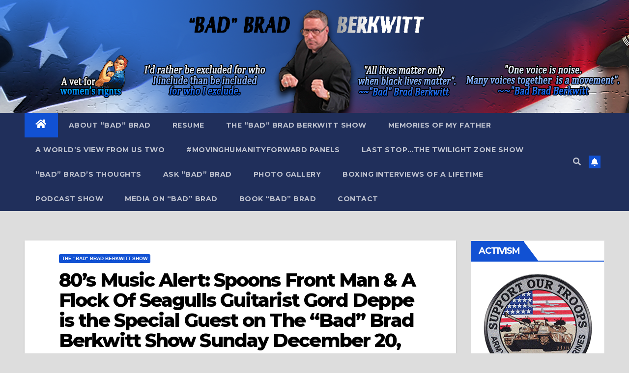

--- FILE ---
content_type: text/html; charset=UTF-8
request_url: https://badbradberkwitt.com/2020/12/18/80s-music-alert-spoons-front-man-a-flock-of-seagulls-guitarist-gord-deppe-is-the-special-guest-on-the-bad-brad-berkwitt-show-sunday-december-20-2020/
body_size: 20470
content:
<!DOCTYPE html>
<html lang="en-US" xmlns:og="http://ogp.me/ns#" xmlns:fb="http://ogp.me/ns/fb#">
<head>
<meta charset="UTF-8">
<meta name="viewport" content="width=device-width, initial-scale=1">
<link rel="profile" href="http://gmpg.org/xfn/11">
<title>80’s Music Alert: Spoons Front Man &#038; A Flock Of Seagulls Guitarist Gord Deppe is the Special Guest on The “Bad” Brad Berkwitt Show Sunday December 20, 2020 &#8211; &quot;Bad&quot; Brad Berkwitt</title>
<meta name='robots' content='max-image-preview:large' />
<link rel='dns-prefetch' href='//fonts.googleapis.com' />
<link rel="alternate" type="application/rss+xml" title="&quot;Bad&quot; Brad Berkwitt &raquo; Feed" href="https://badbradberkwitt.com/feed/" />
<link rel="alternate" type="application/rss+xml" title="&quot;Bad&quot; Brad Berkwitt &raquo; Comments Feed" href="https://badbradberkwitt.com/comments/feed/" />
<link rel="alternate" title="oEmbed (JSON)" type="application/json+oembed" href="https://badbradberkwitt.com/wp-json/oembed/1.0/embed?url=https%3A%2F%2Fbadbradberkwitt.com%2F2020%2F12%2F18%2F80s-music-alert-spoons-front-man-a-flock-of-seagulls-guitarist-gord-deppe-is-the-special-guest-on-the-bad-brad-berkwitt-show-sunday-december-20-2020%2F" />
<link rel="alternate" title="oEmbed (XML)" type="text/xml+oembed" href="https://badbradberkwitt.com/wp-json/oembed/1.0/embed?url=https%3A%2F%2Fbadbradberkwitt.com%2F2020%2F12%2F18%2F80s-music-alert-spoons-front-man-a-flock-of-seagulls-guitarist-gord-deppe-is-the-special-guest-on-the-bad-brad-berkwitt-show-sunday-december-20-2020%2F&#038;format=xml" />
	<style type="text/css">
	.wp-pagenavi{margin-left:auto !important; margin-right:auto; !important}
	</style>
  <style id='wp-img-auto-sizes-contain-inline-css'>
img:is([sizes=auto i],[sizes^="auto," i]){contain-intrinsic-size:3000px 1500px}
/*# sourceURL=wp-img-auto-sizes-contain-inline-css */
</style>
<style id='wp-emoji-styles-inline-css'>

	img.wp-smiley, img.emoji {
		display: inline !important;
		border: none !important;
		box-shadow: none !important;
		height: 1em !important;
		width: 1em !important;
		margin: 0 0.07em !important;
		vertical-align: -0.1em !important;
		background: none !important;
		padding: 0 !important;
	}
/*# sourceURL=wp-emoji-styles-inline-css */
</style>
<style id='classic-theme-styles-inline-css'>
/*! This file is auto-generated */
.wp-block-button__link{color:#fff;background-color:#32373c;border-radius:9999px;box-shadow:none;text-decoration:none;padding:calc(.667em + 2px) calc(1.333em + 2px);font-size:1.125em}.wp-block-file__button{background:#32373c;color:#fff;text-decoration:none}
/*# sourceURL=/wp-includes/css/classic-themes.min.css */
</style>
<link rel='stylesheet' id='ansar-import-css' href='https://badbradberkwitt.com/wp-content/plugins/ansar-import/public/css/ansar-import-public.css?ver=2.0.9' media='all' />
<link rel='stylesheet' id='wpos-font-awesome-css' href='https://badbradberkwitt.com/wp-content/plugins/slider-and-carousel-plus-widget-for-instagram/assets/css/font-awesome.min.css?ver=1.9.3' media='all' />
<link rel='stylesheet' id='wpos-magnific-style-css' href='https://badbradberkwitt.com/wp-content/plugins/slider-and-carousel-plus-widget-for-instagram/assets/css/magnific-popup.css?ver=1.9.3' media='all' />
<link rel='stylesheet' id='wpos-slick-style-css' href='https://badbradberkwitt.com/wp-content/plugins/slider-and-carousel-plus-widget-for-instagram/assets/css/slick.css?ver=1.9.3' media='all' />
<link rel='stylesheet' id='iscwp-public-css-css' href='https://badbradberkwitt.com/wp-content/plugins/slider-and-carousel-plus-widget-for-instagram/assets/css/iscwp-public.css?ver=1.9.3' media='all' />
<link rel='stylesheet' id='newsup-fonts-css' href='//fonts.googleapis.com/css?family=Montserrat%3A400%2C500%2C700%2C800%7CWork%2BSans%3A300%2C400%2C500%2C600%2C700%2C800%2C900%26display%3Dswap&#038;subset=latin%2Clatin-ext' media='all' />
<link rel='stylesheet' id='bootstrap-css' href='https://badbradberkwitt.com/wp-content/themes/newsup/css/bootstrap.css?ver=531e6f2f02b0b46f98b1be60ee7f0485' media='all' />
<link rel='stylesheet' id='newsup-style-css' href='https://badbradberkwitt.com/wp-content/themes/newsup/style.css?ver=531e6f2f02b0b46f98b1be60ee7f0485' media='all' />
<link rel='stylesheet' id='newsup-default-css' href='https://badbradberkwitt.com/wp-content/themes/newsup/css/colors/default.css?ver=531e6f2f02b0b46f98b1be60ee7f0485' media='all' />
<link rel='stylesheet' id='font-awesome-5-all-css' href='https://badbradberkwitt.com/wp-content/themes/newsup/css/font-awesome/css/all.min.css?ver=531e6f2f02b0b46f98b1be60ee7f0485' media='all' />
<link rel='stylesheet' id='font-awesome-4-shim-css' href='https://badbradberkwitt.com/wp-content/themes/newsup/css/font-awesome/css/v4-shims.min.css?ver=531e6f2f02b0b46f98b1be60ee7f0485' media='all' />
<link rel='stylesheet' id='owl-carousel-css' href='https://badbradberkwitt.com/wp-content/themes/newsup/css/owl.carousel.css?ver=531e6f2f02b0b46f98b1be60ee7f0485' media='all' />
<link rel='stylesheet' id='smartmenus-css' href='https://badbradberkwitt.com/wp-content/themes/newsup/css/jquery.smartmenus.bootstrap.css?ver=531e6f2f02b0b46f98b1be60ee7f0485' media='all' />
<link rel='stylesheet' id='fancybox-css' href='https://badbradberkwitt.com/wp-content/plugins/easy-fancybox/fancybox/1.5.4/jquery.fancybox.min.css?ver=531e6f2f02b0b46f98b1be60ee7f0485' media='screen' />
<style id='fancybox-inline-css'>
#fancybox-outer{background:#fff}#fancybox-content{background:#fff;border-color:#fff;color:inherit;}#fancybox-title,#fancybox-title-float-main{color:#fff}
/*# sourceURL=fancybox-inline-css */
</style>
<link rel='stylesheet' id='login-with-ajax-css' href='https://badbradberkwitt.com/wp-content/plugins/login-with-ajax/templates/widget.css?ver=4.5.1' media='all' />
<link rel='stylesheet' id='wp-pagenavi-style-css' href='https://badbradberkwitt.com/wp-content/plugins/wp-pagenavi-style/css/css3_gray.css?ver=1.0' media='all' />
<script async src="https://badbradberkwitt.com/wp-content/plugins/burst-statistics/helpers/timeme/timeme.min.js?ver=1761765384" id="burst-timeme-js"></script>
<script id="burst-js-extra">
var burst = {"tracking":{"isInitialHit":true,"lastUpdateTimestamp":0,"beacon_url":"https://badbradberkwitt.com/wp-content/plugins/burst-statistics/endpoint.php","ajaxUrl":"https://badbradberkwitt.com/wp-admin/admin-ajax.php"},"options":{"cookieless":0,"pageUrl":"https://badbradberkwitt.com/2020/12/18/80s-music-alert-spoons-front-man-a-flock-of-seagulls-guitarist-gord-deppe-is-the-special-guest-on-the-bad-brad-berkwitt-show-sunday-december-20-2020/","beacon_enabled":1,"do_not_track":0,"enable_turbo_mode":0,"track_url_change":0,"cookie_retention_days":30,"debug":0},"goals":{"completed":[],"scriptUrl":"https://badbradberkwitt.com/wp-content/plugins/burst-statistics//assets/js/build/burst-goals.js?v=1761765384","active":[]},"cache":{"uid":null,"fingerprint":null,"isUserAgent":null,"isDoNotTrack":null,"useCookies":null}};
//# sourceURL=burst-js-extra
</script>
<script async src="https://badbradberkwitt.com/wp-content/plugins/burst-statistics/assets/js/build/burst.min.js?ver=1761765384" id="burst-js"></script>
<script src="https://badbradberkwitt.com/wp-includes/js/jquery/jquery.min.js?ver=3.7.1" id="jquery-core-js"></script>
<script src="https://badbradberkwitt.com/wp-includes/js/jquery/jquery-migrate.min.js?ver=3.4.1" id="jquery-migrate-js"></script>
<script src="https://badbradberkwitt.com/wp-content/plugins/ansar-import/public/js/ansar-import-public.js?ver=2.0.9" id="ansar-import-js"></script>
<script src="https://badbradberkwitt.com/wp-content/themes/newsup/js/navigation.js?ver=531e6f2f02b0b46f98b1be60ee7f0485" id="newsup-navigation-js"></script>
<script src="https://badbradberkwitt.com/wp-content/themes/newsup/js/bootstrap.js?ver=531e6f2f02b0b46f98b1be60ee7f0485" id="bootstrap-js"></script>
<script src="https://badbradberkwitt.com/wp-content/themes/newsup/js/owl.carousel.min.js?ver=531e6f2f02b0b46f98b1be60ee7f0485" id="owl-carousel-min-js"></script>
<script src="https://badbradberkwitt.com/wp-content/themes/newsup/js/jquery.smartmenus.js?ver=531e6f2f02b0b46f98b1be60ee7f0485" id="smartmenus-js-js"></script>
<script src="https://badbradberkwitt.com/wp-content/themes/newsup/js/jquery.smartmenus.bootstrap.js?ver=531e6f2f02b0b46f98b1be60ee7f0485" id="bootstrap-smartmenus-js-js"></script>
<script src="https://badbradberkwitt.com/wp-content/themes/newsup/js/jquery.marquee.js?ver=531e6f2f02b0b46f98b1be60ee7f0485" id="newsup-marquee-js-js"></script>
<script src="https://badbradberkwitt.com/wp-content/themes/newsup/js/main.js?ver=531e6f2f02b0b46f98b1be60ee7f0485" id="newsup-main-js-js"></script>
<script id="login-with-ajax-js-extra">
var LWA = {"ajaxurl":"https://badbradberkwitt.com/wp-admin/admin-ajax.php","off":""};
//# sourceURL=login-with-ajax-js-extra
</script>
<script src="https://badbradberkwitt.com/wp-content/plugins/login-with-ajax/templates/login-with-ajax.legacy.min.js?ver=4.5.1" id="login-with-ajax-js"></script>
<script src="https://badbradberkwitt.com/wp-content/plugins/login-with-ajax/ajaxify/ajaxify.min.js?ver=4.5.1" id="login-with-ajax-ajaxify-js"></script>
<link rel="https://api.w.org/" href="https://badbradberkwitt.com/wp-json/" /><link rel="alternate" title="JSON" type="application/json" href="https://badbradberkwitt.com/wp-json/wp/v2/posts/4041" /><link rel="EditURI" type="application/rsd+xml" title="RSD" href="https://badbradberkwitt.com/xmlrpc.php?rsd" />

<link rel="canonical" href="https://badbradberkwitt.com/2020/12/18/80s-music-alert-spoons-front-man-a-flock-of-seagulls-guitarist-gord-deppe-is-the-special-guest-on-the-bad-brad-berkwitt-show-sunday-december-20-2020/" />
<link rel='shortlink' href='https://badbradberkwitt.com/?p=4041' />

<link rel="stylesheet" href="https://badbradberkwitt.com/wp-content/plugins/count-per-day/counter.css" type="text/css" />
<script type="text/javascript">
(function(url){
	if(/(?:Chrome\/26\.0\.1410\.63 Safari\/537\.31|WordfenceTestMonBot)/.test(navigator.userAgent)){ return; }
	var addEvent = function(evt, handler) {
		if (window.addEventListener) {
			document.addEventListener(evt, handler, false);
		} else if (window.attachEvent) {
			document.attachEvent('on' + evt, handler);
		}
	};
	var removeEvent = function(evt, handler) {
		if (window.removeEventListener) {
			document.removeEventListener(evt, handler, false);
		} else if (window.detachEvent) {
			document.detachEvent('on' + evt, handler);
		}
	};
	var evts = 'contextmenu dblclick drag dragend dragenter dragleave dragover dragstart drop keydown keypress keyup mousedown mousemove mouseout mouseover mouseup mousewheel scroll'.split(' ');
	var logHuman = function() {
		if (window.wfLogHumanRan) { return; }
		window.wfLogHumanRan = true;
		var wfscr = document.createElement('script');
		wfscr.type = 'text/javascript';
		wfscr.async = true;
		wfscr.src = url + '&r=' + Math.random();
		(document.getElementsByTagName('head')[0]||document.getElementsByTagName('body')[0]).appendChild(wfscr);
		for (var i = 0; i < evts.length; i++) {
			removeEvent(evts[i], logHuman);
		}
	};
	for (var i = 0; i < evts.length; i++) {
		addEvent(evts[i], logHuman);
	}
})('//badbradberkwitt.com/?wordfence_lh=1&hid=F0F6776832AB47C840AFCE353BA592EE');
</script>	<style type="text/css">
	 .wp-pagenavi
	{
		font-size:12px !important;
	}
	</style>
	<!-- Analytics by WP Statistics - https://wp-statistics.com -->
<style type="text/css" id="custom-background-css">
    .wrapper { background-color: dddddd; }
</style>
    <style type="text/css">
            .site-title,
        .site-description {
            position: absolute;
            clip: rect(1px, 1px, 1px, 1px);
        }
        </style>
    <style id="custom-background-css">
body.custom-background { background-color: #dddddd; }
</style>
			<style id="wp-custom-css">
			.mg-headwidget .mg-head-detail {
    display: none !important;
}


.mg-nav-widget-area-back
{
height:230px;
}		</style>
		
<!-- START - Heateor Open Graph Meta Tags 1.1.12 -->
<link rel="canonical" href="https://badbradberkwitt.com/2020/12/18/80s-music-alert-spoons-front-man-a-flock-of-seagulls-guitarist-gord-deppe-is-the-special-guest-on-the-bad-brad-berkwitt-show-sunday-december-20-2020/"/>
<meta name="author" content="Actor"/>
<meta name="description" content="BBB Press Release Photo Courtesy of Gord Deppe 80’s Canadian Group the Spoons who had hits like “Nova Heart” and “Romantic Traffic” with front man on vocals and guitar Gord Deppe is the special guest on The “Bad” Brad Berkwitt Show this Sunday, December 20, 2020. Many viewers asked for more of the g"/>
<meta property="og:locale" content="en_US"/>
<meta property="og:site_name" content="&quot;Bad&quot; Brad Berkwitt"/>
<meta property="og:title" content="80’s Music Alert: Spoons Front Man &amp; A Flock Of Seagulls Guitarist Gord Deppe is the Special Guest on The “Bad” Brad Berkwitt Show Sunday December 20, 2020"/>
<meta property="og:url" content="https://badbradberkwitt.com/2020/12/18/80s-music-alert-spoons-front-man-a-flock-of-seagulls-guitarist-gord-deppe-is-the-special-guest-on-the-bad-brad-berkwitt-show-sunday-december-20-2020/"/>
<meta property="og:type" content="article"/>
<meta property="og:image" content="https://badbradberkwitt.com/wp-content/uploads/2020/12/thumbnail-3.jpg"/>
<meta property="og:description" content="BBB Press Release Photo Courtesy of Gord Deppe 80’s Canadian Group the Spoons who had hits like “Nova Heart” and “Romantic Traffic” with front man on vocals and guitar Gord Deppe is the special guest on The “Bad” Brad Berkwitt Show this Sunday, December 20, 2020. Many viewers asked for more of the g"/>
<meta name="twitter:title" content="80’s Music Alert: Spoons Front Man &amp; A Flock Of Seagulls Guitarist Gord Deppe is the Special Guest on The “Bad” Brad Berkwitt Show Sunday December 20, 2020"/>
<meta name="twitter:url" content="https://badbradberkwitt.com/2020/12/18/80s-music-alert-spoons-front-man-a-flock-of-seagulls-guitarist-gord-deppe-is-the-special-guest-on-the-bad-brad-berkwitt-show-sunday-december-20-2020/"/>
<meta name="twitter:site" content="@BadBradRSR"/>
<meta name="twitter:creator" content="@BadBradRSR"/>
<meta name="twitter:description" content="BBB Press Release Photo Courtesy of Gord Deppe 80’s Canadian Group the Spoons who had hits like “Nova Heart” and “Romantic Traffic” with front man on vocals and guitar Gord Deppe is the special guest on The “Bad” Brad Berkwitt Show this Sunday, December 20, 2020. Many viewers asked for more of the g"/>
<meta name="twitter:image" content="https://badbradberkwitt.com/wp-content/uploads/2020/12/thumbnail-3.jpg"/>
<meta name="twitter:card" content="summary_large_image"/>
<meta itemprop="name" content="80’s Music Alert: Spoons Front Man &amp; A Flock Of Seagulls Guitarist Gord Deppe is the Special Guest on The “Bad” Brad Berkwitt Show Sunday December 20, 2020"/>
<meta itemprop="description" content="BBB Press Release Photo Courtesy of Gord Deppe 80’s Canadian Group the Spoons who had hits like “Nova Heart” and “Romantic Traffic” with front man on vocals and guitar Gord Deppe is the special guest on The “Bad” Brad Berkwitt Show this Sunday, December 20, 2020. Many viewers asked for more of the g"/>
<meta itemprop="image" content="https://badbradberkwitt.com/wp-content/uploads/2020/12/thumbnail-3.jpg"/>
<!-- END - Heateor Open Graph Meta Tags -->

<style id='global-styles-inline-css'>
:root{--wp--preset--aspect-ratio--square: 1;--wp--preset--aspect-ratio--4-3: 4/3;--wp--preset--aspect-ratio--3-4: 3/4;--wp--preset--aspect-ratio--3-2: 3/2;--wp--preset--aspect-ratio--2-3: 2/3;--wp--preset--aspect-ratio--16-9: 16/9;--wp--preset--aspect-ratio--9-16: 9/16;--wp--preset--color--black: #000000;--wp--preset--color--cyan-bluish-gray: #abb8c3;--wp--preset--color--white: #ffffff;--wp--preset--color--pale-pink: #f78da7;--wp--preset--color--vivid-red: #cf2e2e;--wp--preset--color--luminous-vivid-orange: #ff6900;--wp--preset--color--luminous-vivid-amber: #fcb900;--wp--preset--color--light-green-cyan: #7bdcb5;--wp--preset--color--vivid-green-cyan: #00d084;--wp--preset--color--pale-cyan-blue: #8ed1fc;--wp--preset--color--vivid-cyan-blue: #0693e3;--wp--preset--color--vivid-purple: #9b51e0;--wp--preset--gradient--vivid-cyan-blue-to-vivid-purple: linear-gradient(135deg,rgb(6,147,227) 0%,rgb(155,81,224) 100%);--wp--preset--gradient--light-green-cyan-to-vivid-green-cyan: linear-gradient(135deg,rgb(122,220,180) 0%,rgb(0,208,130) 100%);--wp--preset--gradient--luminous-vivid-amber-to-luminous-vivid-orange: linear-gradient(135deg,rgb(252,185,0) 0%,rgb(255,105,0) 100%);--wp--preset--gradient--luminous-vivid-orange-to-vivid-red: linear-gradient(135deg,rgb(255,105,0) 0%,rgb(207,46,46) 100%);--wp--preset--gradient--very-light-gray-to-cyan-bluish-gray: linear-gradient(135deg,rgb(238,238,238) 0%,rgb(169,184,195) 100%);--wp--preset--gradient--cool-to-warm-spectrum: linear-gradient(135deg,rgb(74,234,220) 0%,rgb(151,120,209) 20%,rgb(207,42,186) 40%,rgb(238,44,130) 60%,rgb(251,105,98) 80%,rgb(254,248,76) 100%);--wp--preset--gradient--blush-light-purple: linear-gradient(135deg,rgb(255,206,236) 0%,rgb(152,150,240) 100%);--wp--preset--gradient--blush-bordeaux: linear-gradient(135deg,rgb(254,205,165) 0%,rgb(254,45,45) 50%,rgb(107,0,62) 100%);--wp--preset--gradient--luminous-dusk: linear-gradient(135deg,rgb(255,203,112) 0%,rgb(199,81,192) 50%,rgb(65,88,208) 100%);--wp--preset--gradient--pale-ocean: linear-gradient(135deg,rgb(255,245,203) 0%,rgb(182,227,212) 50%,rgb(51,167,181) 100%);--wp--preset--gradient--electric-grass: linear-gradient(135deg,rgb(202,248,128) 0%,rgb(113,206,126) 100%);--wp--preset--gradient--midnight: linear-gradient(135deg,rgb(2,3,129) 0%,rgb(40,116,252) 100%);--wp--preset--font-size--small: 13px;--wp--preset--font-size--medium: 20px;--wp--preset--font-size--large: 36px;--wp--preset--font-size--x-large: 42px;--wp--preset--spacing--20: 0.44rem;--wp--preset--spacing--30: 0.67rem;--wp--preset--spacing--40: 1rem;--wp--preset--spacing--50: 1.5rem;--wp--preset--spacing--60: 2.25rem;--wp--preset--spacing--70: 3.38rem;--wp--preset--spacing--80: 5.06rem;--wp--preset--shadow--natural: 6px 6px 9px rgba(0, 0, 0, 0.2);--wp--preset--shadow--deep: 12px 12px 50px rgba(0, 0, 0, 0.4);--wp--preset--shadow--sharp: 6px 6px 0px rgba(0, 0, 0, 0.2);--wp--preset--shadow--outlined: 6px 6px 0px -3px rgb(255, 255, 255), 6px 6px rgb(0, 0, 0);--wp--preset--shadow--crisp: 6px 6px 0px rgb(0, 0, 0);}:where(.is-layout-flex){gap: 0.5em;}:where(.is-layout-grid){gap: 0.5em;}body .is-layout-flex{display: flex;}.is-layout-flex{flex-wrap: wrap;align-items: center;}.is-layout-flex > :is(*, div){margin: 0;}body .is-layout-grid{display: grid;}.is-layout-grid > :is(*, div){margin: 0;}:where(.wp-block-columns.is-layout-flex){gap: 2em;}:where(.wp-block-columns.is-layout-grid){gap: 2em;}:where(.wp-block-post-template.is-layout-flex){gap: 1.25em;}:where(.wp-block-post-template.is-layout-grid){gap: 1.25em;}.has-black-color{color: var(--wp--preset--color--black) !important;}.has-cyan-bluish-gray-color{color: var(--wp--preset--color--cyan-bluish-gray) !important;}.has-white-color{color: var(--wp--preset--color--white) !important;}.has-pale-pink-color{color: var(--wp--preset--color--pale-pink) !important;}.has-vivid-red-color{color: var(--wp--preset--color--vivid-red) !important;}.has-luminous-vivid-orange-color{color: var(--wp--preset--color--luminous-vivid-orange) !important;}.has-luminous-vivid-amber-color{color: var(--wp--preset--color--luminous-vivid-amber) !important;}.has-light-green-cyan-color{color: var(--wp--preset--color--light-green-cyan) !important;}.has-vivid-green-cyan-color{color: var(--wp--preset--color--vivid-green-cyan) !important;}.has-pale-cyan-blue-color{color: var(--wp--preset--color--pale-cyan-blue) !important;}.has-vivid-cyan-blue-color{color: var(--wp--preset--color--vivid-cyan-blue) !important;}.has-vivid-purple-color{color: var(--wp--preset--color--vivid-purple) !important;}.has-black-background-color{background-color: var(--wp--preset--color--black) !important;}.has-cyan-bluish-gray-background-color{background-color: var(--wp--preset--color--cyan-bluish-gray) !important;}.has-white-background-color{background-color: var(--wp--preset--color--white) !important;}.has-pale-pink-background-color{background-color: var(--wp--preset--color--pale-pink) !important;}.has-vivid-red-background-color{background-color: var(--wp--preset--color--vivid-red) !important;}.has-luminous-vivid-orange-background-color{background-color: var(--wp--preset--color--luminous-vivid-orange) !important;}.has-luminous-vivid-amber-background-color{background-color: var(--wp--preset--color--luminous-vivid-amber) !important;}.has-light-green-cyan-background-color{background-color: var(--wp--preset--color--light-green-cyan) !important;}.has-vivid-green-cyan-background-color{background-color: var(--wp--preset--color--vivid-green-cyan) !important;}.has-pale-cyan-blue-background-color{background-color: var(--wp--preset--color--pale-cyan-blue) !important;}.has-vivid-cyan-blue-background-color{background-color: var(--wp--preset--color--vivid-cyan-blue) !important;}.has-vivid-purple-background-color{background-color: var(--wp--preset--color--vivid-purple) !important;}.has-black-border-color{border-color: var(--wp--preset--color--black) !important;}.has-cyan-bluish-gray-border-color{border-color: var(--wp--preset--color--cyan-bluish-gray) !important;}.has-white-border-color{border-color: var(--wp--preset--color--white) !important;}.has-pale-pink-border-color{border-color: var(--wp--preset--color--pale-pink) !important;}.has-vivid-red-border-color{border-color: var(--wp--preset--color--vivid-red) !important;}.has-luminous-vivid-orange-border-color{border-color: var(--wp--preset--color--luminous-vivid-orange) !important;}.has-luminous-vivid-amber-border-color{border-color: var(--wp--preset--color--luminous-vivid-amber) !important;}.has-light-green-cyan-border-color{border-color: var(--wp--preset--color--light-green-cyan) !important;}.has-vivid-green-cyan-border-color{border-color: var(--wp--preset--color--vivid-green-cyan) !important;}.has-pale-cyan-blue-border-color{border-color: var(--wp--preset--color--pale-cyan-blue) !important;}.has-vivid-cyan-blue-border-color{border-color: var(--wp--preset--color--vivid-cyan-blue) !important;}.has-vivid-purple-border-color{border-color: var(--wp--preset--color--vivid-purple) !important;}.has-vivid-cyan-blue-to-vivid-purple-gradient-background{background: var(--wp--preset--gradient--vivid-cyan-blue-to-vivid-purple) !important;}.has-light-green-cyan-to-vivid-green-cyan-gradient-background{background: var(--wp--preset--gradient--light-green-cyan-to-vivid-green-cyan) !important;}.has-luminous-vivid-amber-to-luminous-vivid-orange-gradient-background{background: var(--wp--preset--gradient--luminous-vivid-amber-to-luminous-vivid-orange) !important;}.has-luminous-vivid-orange-to-vivid-red-gradient-background{background: var(--wp--preset--gradient--luminous-vivid-orange-to-vivid-red) !important;}.has-very-light-gray-to-cyan-bluish-gray-gradient-background{background: var(--wp--preset--gradient--very-light-gray-to-cyan-bluish-gray) !important;}.has-cool-to-warm-spectrum-gradient-background{background: var(--wp--preset--gradient--cool-to-warm-spectrum) !important;}.has-blush-light-purple-gradient-background{background: var(--wp--preset--gradient--blush-light-purple) !important;}.has-blush-bordeaux-gradient-background{background: var(--wp--preset--gradient--blush-bordeaux) !important;}.has-luminous-dusk-gradient-background{background: var(--wp--preset--gradient--luminous-dusk) !important;}.has-pale-ocean-gradient-background{background: var(--wp--preset--gradient--pale-ocean) !important;}.has-electric-grass-gradient-background{background: var(--wp--preset--gradient--electric-grass) !important;}.has-midnight-gradient-background{background: var(--wp--preset--gradient--midnight) !important;}.has-small-font-size{font-size: var(--wp--preset--font-size--small) !important;}.has-medium-font-size{font-size: var(--wp--preset--font-size--medium) !important;}.has-large-font-size{font-size: var(--wp--preset--font-size--large) !important;}.has-x-large-font-size{font-size: var(--wp--preset--font-size--x-large) !important;}
/*# sourceURL=global-styles-inline-css */
</style>
<link rel='stylesheet' id='mediaelement-css' href='https://badbradberkwitt.com/wp-includes/js/mediaelement/mediaelementplayer-legacy.min.css?ver=4.2.17' media='all' />
<link rel='stylesheet' id='wp-mediaelement-css' href='https://badbradberkwitt.com/wp-includes/js/mediaelement/wp-mediaelement.min.css?ver=531e6f2f02b0b46f98b1be60ee7f0485' media='all' />
<link rel='stylesheet' id='gglcptch-css' href='https://badbradberkwitt.com/wp-content/plugins/google-captcha/css/gglcptch.css?ver=1.85' media='all' />
</head>
<body class="wp-singular post-template-default single single-post postid-4041 single-format-standard custom-background wp-embed-responsive wp-theme-newsup ta-hide-date-author-in-list"  data-burst_id="4041" data-burst_type="post">
<div id="page" class="site">
<a class="skip-link screen-reader-text" href="#content">
Skip to content</a>
    <div class="wrapper" id="custom-background-css">
        <header class="mg-headwidget">
            <!--==================== TOP BAR ====================-->

                        <div class="clearfix"></div>
                        <div class="mg-nav-widget-area-back" style='background-image: url("https://badbradberkwitt.com/wp-content/uploads/2024/01/3XB-HDR-2024.png" );'>
                        <div class="overlay">
              <div class="inner" > 
                <div class="container-fluid">
                    <div class="mg-nav-widget-area">
                        <div class="row align-items-center">
                                                        <div class="col-md-3 text-center-xs">
                                                                <div class="navbar-header">
                                                                  <div class="site-branding-text d-none">
                                                                <p class="site-title"> <a href="https://badbradberkwitt.com/" rel="home">&quot;Bad&quot; Brad Berkwitt</a></p>
                                                                <p class="site-description"></p>
                                </div>
                             
                                </div>
                            </div>
                           
                        </div>
                    </div>
                </div>
              </div>
              </div>
          </div>
    <div class="mg-menu-full">
      <nav class="navbar navbar-expand-lg navbar-wp">
        <div class="container-fluid">
          <!-- Right nav -->
                    <div class="m-header align-items-center">
                                                <a class="mobilehomebtn" href="https://badbradberkwitt.com"><span class="fas fa-home"></span></a>
                        <!-- navbar-toggle -->
                        <button class="navbar-toggler mx-auto" type="button" data-toggle="collapse" data-target="#navbar-wp" aria-controls="navbarSupportedContent" aria-expanded="false" aria-label="Toggle navigation">
                          <span class="burger">
                            <span class="burger-line"></span>
                            <span class="burger-line"></span>
                            <span class="burger-line"></span>
                          </span>
                        </button>
                        <!-- /navbar-toggle -->
                                                <div class="dropdown show mg-search-box pr-2">
                            <a class="dropdown-toggle msearch ml-auto" href="#" role="button" id="dropdownMenuLink" data-toggle="dropdown" aria-haspopup="true" aria-expanded="false">
                               <i class="fas fa-search"></i>
                            </a> 
                            <div class="dropdown-menu searchinner" aria-labelledby="dropdownMenuLink">
                                <form role="search" method="get" id="searchform" action="https://badbradberkwitt.com/">
  <div class="input-group">
    <input type="search" class="form-control" placeholder="Search" value="" name="s" />
    <span class="input-group-btn btn-default">
    <button type="submit" class="btn"> <i class="fas fa-search"></i> </button>
    </span> </div>
</form>                            </div>
                        </div>
                                              <a href="#"  target="_blank"   class="btn-bell btn-theme mx-2"><i class="fa fa-bell"></i></a>
                                            
                    </div>
                    <!-- /Right nav -->
         
          
                  <div class="collapse navbar-collapse" id="navbar-wp">
                    <div class="d-md-block">
                  <ul id="menu-3xb-menu" class="nav navbar-nav mr-auto"><li class="active home"><a class="homebtn" href="https://badbradberkwitt.com"><span class='fas fa-home'></span></a></li><li id="menu-item-3433" class="menu-item menu-item-type-post_type menu-item-object-page menu-item-3433"><a class="nav-link" title="About “Bad” Brad" href="https://badbradberkwitt.com/about-bad-brad/">About “Bad” Brad</a></li>
<li id="menu-item-3430" class="menu-item menu-item-type-post_type menu-item-object-page menu-item-3430"><a class="nav-link" title="Resume" href="https://badbradberkwitt.com/resume/">Resume</a></li>
<li id="menu-item-3626" class="menu-item menu-item-type-post_type menu-item-object-page menu-item-3626"><a class="nav-link" title="The “Bad” Brad Berkwitt Show" href="https://badbradberkwitt.com/the-bad-brad-berkwitt-show/">The “Bad” Brad Berkwitt Show</a></li>
<li id="menu-item-6392" class="menu-item menu-item-type-custom menu-item-object-custom menu-item-6392"><a class="nav-link" title="Memories of My Father" href="https://www.youtube.com/playlist?list=PLde3hVvgH7K1gPmBT3IluT30aPOKV4Q4I">Memories of My Father</a></li>
<li id="menu-item-5883" class="menu-item menu-item-type-post_type menu-item-object-page menu-item-5883"><a class="nav-link" title="A World’s View From Us Two" href="https://badbradberkwitt.com/a-worlds-view-from-us-two/">A World’s View From Us Two</a></li>
<li id="menu-item-5818" class="menu-item menu-item-type-post_type menu-item-object-page menu-item-5818"><a class="nav-link" title="#MovingHumanityForward Panels" href="https://badbradberkwitt.com/movinghumanityforward/">#MovingHumanityForward Panels</a></li>
<li id="menu-item-4438" class="menu-item menu-item-type-post_type menu-item-object-page menu-item-4438"><a class="nav-link" title="LAST STOP…THE TWILIGHT ZONE SHOW" href="https://badbradberkwitt.com/last-stop-the-twilight-zone-show/">LAST STOP…THE TWILIGHT ZONE SHOW</a></li>
<li id="menu-item-4358" class="menu-item menu-item-type-post_type menu-item-object-page menu-item-4358"><a class="nav-link" title="“Bad” Brad’s Thoughts" href="https://badbradberkwitt.com/bad-brads-thoughts/">“Bad” Brad’s Thoughts</a></li>
<li id="menu-item-5186" class="menu-item menu-item-type-post_type menu-item-object-page menu-item-5186"><a class="nav-link" title="Ask “Bad” Brad" href="https://badbradberkwitt.com/ask-bad-brad/">Ask “Bad” Brad</a></li>
<li id="menu-item-3969" class="menu-item menu-item-type-post_type menu-item-object-page menu-item-3969"><a class="nav-link" title="Photo Gallery" href="https://badbradberkwitt.com/photo-gallery-2/">Photo Gallery</a></li>
<li id="menu-item-3515" class="menu-item menu-item-type-post_type menu-item-object-page menu-item-3515"><a class="nav-link" title="Boxing Interviews Of A Lifetime" href="https://badbradberkwitt.com/author/">Boxing Interviews Of A Lifetime</a></li>
<li id="menu-item-3431" class="menu-item menu-item-type-post_type menu-item-object-page menu-item-3431"><a class="nav-link" title="Podcast Show" href="https://badbradberkwitt.com/reelspodcast-show/">Podcast Show</a></li>
<li id="menu-item-4008" class="menu-item menu-item-type-post_type menu-item-object-page menu-item-4008"><a class="nav-link" title="Media on “Bad” Brad" href="https://badbradberkwitt.com/video/">Media on “Bad” Brad</a></li>
<li id="menu-item-3516" class="menu-item menu-item-type-post_type menu-item-object-page menu-item-3516"><a class="nav-link" title="Book “Bad” Brad" href="https://badbradberkwitt.com/contactbook-bad-brad/">Book “Bad” Brad</a></li>
<li id="menu-item-7047" class="menu-item menu-item-type-post_type menu-item-object-page menu-item-7047"><a class="nav-link" title="Contact" href="https://badbradberkwitt.com/contact/">Contact</a></li>
</ul>                        </div>      
                    </div>

                    <!-- Right nav -->
                    <div class="desk-header d-lg-flex pl-3 ml-auto my-2 my-lg-0 position-relative align-items-center">
                        <!-- /navbar-toggle -->
                                                <div class="dropdown show mg-search-box pr-2">
                            

                            <a class="dropdown-toggle msearch ml-auto" href="#" role="button" id="dropdownMenuLink" data-toggle="dropdown" aria-haspopup="true" aria-expanded="false">
                               <i class="fas fa-search"></i>
                            </a>

                            <div class="dropdown-menu searchinner" aria-labelledby="dropdownMenuLink">
                                <form role="search" method="get" id="searchform" action="https://badbradberkwitt.com/">
  <div class="input-group">
    <input type="search" class="form-control" placeholder="Search" value="" name="s" />
    <span class="input-group-btn btn-default">
    <button type="submit" class="btn"> <i class="fas fa-search"></i> </button>
    </span> </div>
</form>                            </div>
                        </div>
                                              <a href="#"  target="_blank"   class="btn-bell btn-theme mx-2"><i class="fa fa-bell"></i></a>
                                        </div>
                    <!-- /Right nav -->
          </div>
      </nav> <!-- /Navigation -->
    </div>
</header>
<div class="clearfix"></div>
 <!-- =========================
     Page Content Section      
============================== -->
<main id="content" class="single-class content">
    <!--container-->
    <div class="container-fluid">
      <!--row-->
      <div class="row">
        <!--col-md-->
                                                <div class="col-md-9">
                    		                  <div class="mg-blog-post-box"> 
              <div class="mg-header">
                                <div class="mg-blog-category"> 
                      <a class="newsup-categories category-color-1" href="https://badbradberkwitt.com/category/the-bad-brad-berkwitt-show/" alt="View all posts in THE &quot;BAD&quot; BRAD BERKWITT SHOW"> 
                                 THE &quot;BAD&quot; BRAD BERKWITT SHOW
                             </a>                </div>
                                <h1 class="title single"> <a title="Permalink to: 80’s Music Alert: Spoons Front Man &#038; A Flock Of Seagulls Guitarist Gord Deppe is the Special Guest on The “Bad” Brad Berkwitt Show Sunday December 20, 2020">
                  80’s Music Alert: Spoons Front Man &#038; A Flock Of Seagulls Guitarist Gord Deppe is the Special Guest on The “Bad” Brad Berkwitt Show Sunday December 20, 2020</a>
                </h1>
                                <div class="media mg-info-author-block"> 
                                    <a class="mg-author-pic" href="https://badbradberkwitt.com/author/actor/"> <img alt='' src='https://secure.gravatar.com/avatar/1860d7ffef44ca6a1e32272bde62a2cfacf0fe6fe89ee244a26d88c5a9e06aae?s=150&#038;d=mm&#038;r=g' srcset='https://secure.gravatar.com/avatar/1860d7ffef44ca6a1e32272bde62a2cfacf0fe6fe89ee244a26d88c5a9e06aae?s=300&#038;d=mm&#038;r=g 2x' class='avatar avatar-150 photo' height='150' width='150' decoding='async'/> </a>
                                    <div class="media-body">
                                        <h4 class="media-heading"><span>By</span><a href="https://badbradberkwitt.com/author/actor/">Actor</a></h4>
                                        <span class="mg-blog-date"><i class="fas fa-clock"></i> 
                      Dec 18, 2020</span>
                                        <span class="newsup-tags"><i class="fas fa-tag"></i>
                       <a href="https://badbradberkwitt.com/tag/2020/">#2020</a>, <a href="https://badbradberkwitt.com/tag/80s-music-alert-spoons-front-man-a-flock-of-seagulls-guitarist-gord-deppe-is-the-special-guest-on-the-bad-brad-berkwitt-show-sunday-december-20/">#80’s Music Alert: Spoons Front Man &amp; A Flock Of Seagulls Guitarist Gord Deppe is the Special Guest on The “Bad” Brad Berkwitt Show Sunday December 20</a>                    </span>
                                    </div>
                </div>
                            </div>
              <img width="1200" height="720" src="https://badbradberkwitt.com/wp-content/uploads/2020/12/thumbnail-3.jpg" class="img-fluid wp-post-image" alt="" decoding="async" fetchpriority="high" srcset="https://badbradberkwitt.com/wp-content/uploads/2020/12/thumbnail-3.jpg 1200w, https://badbradberkwitt.com/wp-content/uploads/2020/12/thumbnail-3-300x180.jpg 300w, https://badbradberkwitt.com/wp-content/uploads/2020/12/thumbnail-3-768x461.jpg 768w, https://badbradberkwitt.com/wp-content/uploads/2020/12/thumbnail-3-1024x614.jpg 1024w" sizes="(max-width: 1200px) 100vw, 1200px" />              <article class="page-content-single small single">
                <p><strong>BBB Press Release</strong></p>
<p><strong>Photo Courtesy of Gord Deppe</strong></p>
<p>80’s Canadian Group the Spoons who had hits like “Nova Heart” and “Romantic Traffic” with front man on vocals and guitar Gord Deppe is the special guest on The “Bad” Brad Berkwitt Show this Sunday, December 20, 2020.</p>
<p>Many viewers asked for more of the great bands and singers from the 80’s to appear on the show and we once again, have delivered!<span id="more-4041"></span></p>
<p>You will not want to miss this show!</p>
<p><em><strong><a href="https://www.youtube.com/playlist?list=PLde3hVvgH7K3PZXFAWDyIXFwrv2gSYmlq">Subscribe now </a></strong></em>so you will be notified when the show is loaded to the Ringside Report Web TV Channel.</p>
                                                <div class="clearfix mb-3"></div>
                
	<nav class="navigation post-navigation" aria-label="Posts">
		<h2 class="screen-reader-text">Post navigation</h2>
		<div class="nav-links"><div class="nav-previous"><a href="https://badbradberkwitt.com/2020/12/17/cynthia-johnson-funkytown-recording-industry-life-humanity-racial-issues-and-more/" rel="prev">Cynthia Johnson: Funkytown, Recording Industry, Life, Humanity, Racial Issues and More&#8230; <div class="fa fa-angle-double-right"></div><span></span></a></div><div class="nav-next"><a href="https://badbradberkwitt.com/2020/12/20/gord-deppe-the-spoons-twilight-zone-music-videos-canada-life-and-so-much-more/" rel="next"><div class="fa fa-angle-double-left"></div><span></span> Gord Deppe: The Spoons, Twilight Zone, Music, Videos, Canada, Life and So Much More&#8230;</a></div></div>
	</nav>                          </article>
            </div>
		                 <div class="media mg-info-author-block">
            <a class="mg-author-pic" href="https://badbradberkwitt.com/author/actor/"><img alt='' src='https://secure.gravatar.com/avatar/1860d7ffef44ca6a1e32272bde62a2cfacf0fe6fe89ee244a26d88c5a9e06aae?s=150&#038;d=mm&#038;r=g' srcset='https://secure.gravatar.com/avatar/1860d7ffef44ca6a1e32272bde62a2cfacf0fe6fe89ee244a26d88c5a9e06aae?s=300&#038;d=mm&#038;r=g 2x' class='avatar avatar-150 photo' height='150' width='150' loading='lazy' decoding='async'/></a>
                <div class="media-body">
                  <h4 class="media-heading">By <a href ="https://badbradberkwitt.com/author/actor/">Actor</a></h4>
                  <p></p>
                </div>
            </div>
                          <div class="mg-featured-slider p-3 mb-4">
                        <!--Start mg-realated-slider -->
                        <div class="mg-sec-title">
                            <!-- mg-sec-title -->
                                                        <h4>Related Post</h4>
                        </div>
                        <!-- // mg-sec-title -->
                           <div class="row">
                                <!-- featured_post -->
                                                                      <!-- blog -->
                                  <div class="col-md-4">
                                    <div class="mg-blog-post-3 minh back-img mb-md-0 mb-2" 
                                                                        style="background-image: url('https://badbradberkwitt.com/wp-content/uploads/2026/01/Louise-BBB-Presser.jpg');" >
                                      <div class="mg-blog-inner">
                                                                                      <div class="mg-blog-category"> <a class="newsup-categories category-color-1" href="https://badbradberkwitt.com/category/featured/" alt="View all posts in FEATURED EPISODES OF THE &quot;BAD&quot; BRAD BERKWITT SHOW"> 
                                 FEATURED EPISODES OF THE &quot;BAD&quot; BRAD BERKWITT SHOW
                             </a><a class="newsup-categories category-color-1" href="https://badbradberkwitt.com/category/the-bad-brad-berkwitt-show/" alt="View all posts in THE &quot;BAD&quot; BRAD BERKWITT SHOW"> 
                                 THE &quot;BAD&quot; BRAD BERKWITT SHOW
                             </a>                                          </div>                                             <h4 class="title"> <a href="https://badbradberkwitt.com/2026/01/11/louise-palanker-360-conversation-documentaries-entertainment-stories-politics-much-more/" title="Permalink to: Louise Palanker 360 Conversation : Documentaries, Entertainment Stories, Politics &#038; Much More&#8230;">
                                              Louise Palanker 360 Conversation : Documentaries, Entertainment Stories, Politics &#038; Much More&#8230;</a>
                                             </h4>
                                            <div class="mg-blog-meta"> 
                                                                                          <span class="mg-blog-date"><i class="fas fa-clock"></i> 
                                              
                                              Jan 11, 2026
                                               </span>
                                                                                        <a href="https://badbradberkwitt.com/author/actor/"> <i class="fas fa-user-circle"></i> Actor</a>
                                              </div>   
                                        </div>
                                    </div>
                                  </div>
                                    <!-- blog -->
                                                                        <!-- blog -->
                                  <div class="col-md-4">
                                    <div class="mg-blog-post-3 minh back-img mb-md-0 mb-2" 
                                                                        style="background-image: url('https://badbradberkwitt.com/wp-content/uploads/2025/09/John.jpg');" >
                                      <div class="mg-blog-inner">
                                                                                      <div class="mg-blog-category"> <a class="newsup-categories category-color-1" href="https://badbradberkwitt.com/category/featured/" alt="View all posts in FEATURED EPISODES OF THE &quot;BAD&quot; BRAD BERKWITT SHOW"> 
                                 FEATURED EPISODES OF THE &quot;BAD&quot; BRAD BERKWITT SHOW
                             </a><a class="newsup-categories category-color-1" href="https://badbradberkwitt.com/category/the-bad-brad-berkwitt-show/" alt="View all posts in THE &quot;BAD&quot; BRAD BERKWITT SHOW"> 
                                 THE &quot;BAD&quot; BRAD BERKWITT SHOW
                             </a>                                          </div>                                             <h4 class="title"> <a href="https://badbradberkwitt.com/2025/09/15/john-fugelsang-discusses-his-new-book-seperation-of-church-and-hate-trump-much-more/" title="Permalink to: John Fugelsang Discusses His New Book “SEPERATION OF CHURCH AND HATE”, Trump &#038; Much More…">
                                              John Fugelsang Discusses His New Book “SEPERATION OF CHURCH AND HATE”, Trump &#038; Much More…</a>
                                             </h4>
                                            <div class="mg-blog-meta"> 
                                                                                          <span class="mg-blog-date"><i class="fas fa-clock"></i> 
                                              
                                              Sep 15, 2025
                                               </span>
                                                                                        <a href="https://badbradberkwitt.com/author/actor/"> <i class="fas fa-user-circle"></i> Actor</a>
                                              </div>   
                                        </div>
                                    </div>
                                  </div>
                                    <!-- blog -->
                                                                        <!-- blog -->
                                  <div class="col-md-4">
                                    <div class="mg-blog-post-3 minh back-img mb-md-0 mb-2" 
                                                                        style="background-image: url('https://badbradberkwitt.com/wp-content/uploads/2025/09/Kiara-1.jpg');" >
                                      <div class="mg-blog-inner">
                                                                                      <div class="mg-blog-category"> <a class="newsup-categories category-color-1" href="https://badbradberkwitt.com/category/featured/" alt="View all posts in FEATURED EPISODES OF THE &quot;BAD&quot; BRAD BERKWITT SHOW"> 
                                 FEATURED EPISODES OF THE &quot;BAD&quot; BRAD BERKWITT SHOW
                             </a><a class="newsup-categories category-color-1" href="https://badbradberkwitt.com/category/the-bad-brad-berkwitt-show/" alt="View all posts in THE &quot;BAD&quot; BRAD BERKWITT SHOW"> 
                                 THE &quot;BAD&quot; BRAD BERKWITT SHOW
                             </a>                                          </div>                                             <h4 class="title"> <a href="https://badbradberkwitt.com/2025/09/07/kiara-wade-360-conversation-transitioning-lgbtqia-community-marines-trump-much-more/" title="Permalink to: Kiara Wade 360 Conversation: Transitioning, LGBTQIA+ Community, Marines  Trump &#038; Much More">
                                              Kiara Wade 360 Conversation: Transitioning, LGBTQIA+ Community, Marines  Trump &#038; Much More</a>
                                             </h4>
                                            <div class="mg-blog-meta"> 
                                                                                          <span class="mg-blog-date"><i class="fas fa-clock"></i> 
                                              
                                              Sep 7, 2025
                                               </span>
                                                                                        <a href="https://badbradberkwitt.com/author/actor/"> <i class="fas fa-user-circle"></i> Actor</a>
                                              </div>   
                                        </div>
                                    </div>
                                  </div>
                                    <!-- blog -->
                                                                </div>
                            
                    </div>
                    <!--End mg-realated-slider -->
                        </div>
             <!--sidebar-->
          <!--col-md-3-->
            <aside class="col-md-3">
                  
<aside id="secondary" class="widget-area" role="complementary">
	<div id="sidebar-right" class="mg-sidebar">
		<div id="text-5" class="mg-widget widget_text"><div class="mg-wid-title"><h6 class="wtitle">Activism</h6></div>			<div class="textwidget"><p><center><img border="0"src="https://badbradberkwitt.com/wp-content/uploads/2020/11/Support-Troops.jpg"/><br />
</center><center><img border="0"src="https://badbradberkwitt.com/wp-content/uploads/2023/05/BBBLGBT.jpg"/><br />
</center></p>
</div>
		</div><div id="media_video-3" class="mg-widget widget_media_video"><div class="mg-wid-title"><h6 class="wtitle">&#8220;BBB&#8221; Show Promo Trailer</h6></div><div style="width:100%;" class="wp-video"><video class="wp-video-shortcode" id="video-4041-1" preload="metadata" controls="controls"><source type="video/youtube" src="https://www.youtube.com/watch?v=cf4OQ2dgxaw&#038;_=1" /><a href="https://www.youtube.com/watch?v=cf4OQ2dgxaw">https://www.youtube.com/watch?v=cf4OQ2dgxaw</a></video></div></div><div id="text-10" class="mg-widget widget_text"><div class="mg-wid-title"><h6 class="wtitle">Memories Of My Father</h6></div>			<div class="textwidget"><p><a href="https://www.youtube.com/playlist?list=PLde3hVvgH7K1gPmBT3IluT30aPOKV4Q4I"><img loading="lazy" decoding="async" class="aligncenter wp-image-6391 size-full" src="https://badbradberkwitt.com/wp-content/uploads/2023/08/BB823-7.jpg" alt="" width="512" height="288" srcset="https://badbradberkwitt.com/wp-content/uploads/2023/08/BB823-7.jpg 512w, https://badbradberkwitt.com/wp-content/uploads/2023/08/BB823-7-300x169.jpg 300w" sizes="auto, (max-width: 512px) 100vw, 512px" /></a></p>
</div>
		</div><div id="media_video-7" class="mg-widget widget_media_video"><div class="mg-wid-title"><h6 class="wtitle">A World&#8217;s View From Us Two</h6></div><div style="width:100%;" class="wp-video"><video class="wp-video-shortcode" id="video-4041-2" preload="metadata" controls="controls"><source type="video/youtube" src="https://www.youtube.com/watch?v=KDgDiliKvkY&#038;_=2" /><a href="https://www.youtube.com/watch?v=KDgDiliKvkY">https://www.youtube.com/watch?v=KDgDiliKvkY</a></video></div></div><div id="media_video-6" class="mg-widget widget_media_video"><div class="mg-wid-title"><h6 class="wtitle">&#8220;BB&#8221; FBHOF Induction Ceremony</h6></div><div style="width:100%;" class="wp-video"><video class="wp-video-shortcode" id="video-4041-3" preload="metadata" controls="controls"><source type="video/youtube" src="https://youtu.be/JvcNpFdyo3Y?_=3" /><a href="https://youtu.be/JvcNpFdyo3Y">https://youtu.be/JvcNpFdyo3Y</a></video></div></div><div id="media_video-5" class="mg-widget widget_media_video"><div class="mg-wid-title"><h6 class="wtitle">Alvin Berkwitt&#8217;s Message (1976)</h6></div><div style="width:100%;" class="wp-video"><video class="wp-video-shortcode" id="video-4041-4" preload="metadata" controls="controls"><source type="video/youtube" src="https://youtu.be/4on_hoHv5ho?_=4" /><a href="https://youtu.be/4on_hoHv5ho">https://youtu.be/4on_hoHv5ho</a></video></div></div><div id="media_video-4" class="mg-widget widget_media_video"><div class="mg-wid-title"><h6 class="wtitle">Alvin Berkwitt&#8217;s Message (1977)</h6></div><div style="width:100%;" class="wp-video"><video class="wp-video-shortcode" id="video-4041-5" preload="metadata" controls="controls"><source type="video/youtube" src="https://youtu.be/IrXFGpvmBD0?_=5" /><a href="https://youtu.be/IrXFGpvmBD0">https://youtu.be/IrXFGpvmBD0</a></video></div></div><div id="text-6" class="mg-widget widget_text"><div class="mg-wid-title"><h6 class="wtitle">RSR Web TV Channel</h6></div>			<div class="textwidget"><p><a href="https://www.youtube.com/user/theheartofboxing"><img loading="lazy" decoding="async" class="aligncenter wp-image-4048 size-full" src="https://badbradberkwitt.com/wp-content/uploads/2020/12/RSRWEBTVCHANNEL.jpg" alt="" width="400" height="400" srcset="https://badbradberkwitt.com/wp-content/uploads/2020/12/RSRWEBTVCHANNEL.jpg 400w, https://badbradberkwitt.com/wp-content/uploads/2020/12/RSRWEBTVCHANNEL-150x150.jpg 150w, https://badbradberkwitt.com/wp-content/uploads/2020/12/RSRWEBTVCHANNEL-300x300.jpg 300w" sizes="auto, (max-width: 400px) 100vw, 400px" /></a></p>
</div>
		</div><div id="text-7" class="mg-widget widget_text"><div class="mg-wid-title"><h6 class="wtitle">PURCHASE &#8220;BB&#8221; BOOK</h6></div>			<div class="textwidget"><p><a href="https://www.authorhouse.com/en/bookstore/bookdetails/232300-BOXING-INTERVIEWS-OF-A-LIFETIME"><img loading="lazy" decoding="async" class="aligncenter size-medium wp-image-3510" src="https://ringsidereport.com/wp-content/uploads/2019/03/rsr-book-ad.gif" alt="" width="300" height="300" /></a></p>
</div>
		</div><div id="text-9" class="mg-widget widget_text"><div class="mg-wid-title"><h6 class="wtitle">Ringside Report</h6></div>			<div class="textwidget"><p><a href="http://ringsidereport.com"><img loading="lazy" decoding="async" class="aligncenter size-full wp-image-4045" src="https://badbradberkwitt.com/wp-content/uploads/2020/12/RSRBBTWITCARD.jpg" alt="" width="512" height="268" srcset="https://badbradberkwitt.com/wp-content/uploads/2020/12/RSRBBTWITCARD.jpg 512w, https://badbradberkwitt.com/wp-content/uploads/2020/12/RSRBBTWITCARD-300x157.jpg 300w" sizes="auto, (max-width: 512px) 100vw, 512px" /></a></p>
</div>
		</div><div id="text-4" class="mg-widget widget_text"><div class="mg-wid-title"><h6 class="wtitle">Subscribe</h6></div>			<div class="textwidget"><form style="border:0px solid #ccc;padding:3px;text-align:center;" action="http://feedburner.google.com/fb/a/mailverify" method="post" target="popupwindow" onsubmit="window.open('http://feedburner.google.com/fb/a/mailverify?uri=BadBradBerkwitt', 'popupwindow', 'scrollbars=yes,width=550,height=520');return true">
<p>Enter your email address:</p>
<p><input type="text" style="width:140px" name="email"/></p>
<p><input type="hidden" value="BadBradBerkwitt" name="uri"/><input type="hidden" name="loc" value="en_US"/><input type="submit" value="Subscribe" /></form>
<p><center></p>
<p><a href="http://feeds.feedburner.com/BadBradBerkwitt"><img src="http://feeds.feedburner.com/~fc/BadBradBerkwitt?bg=1151d3&amp;fg=FFFFFF&amp;anim=2" height="26" width="100" style="border:0" alt="" /></a></p>
<p></center></p>
</div>
		</div><div id="custom_html-2" class="widget_text mg-widget widget_custom_html"><div class="mg-wid-title"><h6 class="wtitle">Cont@ct</h6></div><div class="textwidget custom-html-widget"><center>
	<div class="gglcptch gglcptch_v3"><input type="hidden" id="g-recaptcha-response" name="g-recaptcha-response" /><br /><div class="gglcptch_error_text">The reCAPTCHA verification period has expired. Please reload the page.</div></div></center></div></div>
		<div id="recent-posts-2" class="mg-widget widget_recent_entries">
		<div class="mg-wid-title"><h6 class="wtitle">Recent Posts</h6></div>
		<ul>
											<li>
					<a href="https://badbradberkwitt.com/2026/01/11/louise-palanker-360-conversation-documentaries-entertainment-stories-politics-much-more/">Louise Palanker 360 Conversation : Documentaries, Entertainment Stories, Politics &#038; Much More&#8230;</a>
									</li>
											<li>
					<a href="https://badbradberkwitt.com/2026/01/11/trump-is-the-president-of-peace-but-really-means-piece-as-in-a-piece-of-%f0%9f%8d%91/">Trump Is The President Of Peace, But Really Means Piece As In A Piece Of 🍑</a>
									</li>
											<li>
					<a href="https://badbradberkwitt.com/2026/01/11/former-department-of-homeland-security-employee-speaks-out-against-kristi-noem/">Former Department Of Homeland Security Employee Speaks Out Against Kristi Noem!</a>
									</li>
											<li>
					<a href="https://badbradberkwitt.com/2026/01/10/breaking-news-the-truth-delivered/">Breaking News&#8230;  The Truth Delivered</a>
									</li>
											<li>
					<a href="https://badbradberkwitt.com/2026/01/10/stephen-pee-wee-german-miller-jesse-golden-showers-watters-called-out-by-veteran/">Stephen “Pee Wee German” Miller &#038; Jesse “Golden Showers” Watters Called Out By Veteran</a>
									</li>
					</ul>

		</div><div id="categories-2" class="mg-widget widget_categories"><div class="mg-wid-title"><h6 class="wtitle">Categories</h6></div>
			<ul>
					<li class="cat-item cat-item-1216"><a href="https://badbradberkwitt.com/category/bad-brads-thoughts-show/">&quot;BAD&quot; BRAD&#039;S THOUGHTS</a>
</li>
	<li class="cat-item cat-item-2275"><a href="https://badbradberkwitt.com/category/bb-trb-trip-down-memory-lane-for-movies/">&quot;BB&quot; &amp; &quot;TRB&quot; TRIP DOWN MEMORY LANE FOR MOVIES</a>
</li>
	<li class="cat-item cat-item-1695"><a href="https://badbradberkwitt.com/category/a-worlds-view-from-us-two/">A WORLD&#039;S VIEW FROM US TWO</a>
</li>
	<li class="cat-item cat-item-1400"><a href="https://badbradberkwitt.com/category/ask-bad-brad/">ASK &quot;BAD&quot; BRAD</a>
</li>
	<li class="cat-item cat-item-958"><a href="https://badbradberkwitt.com/category/book-reviews/">BOOK REVIEWS</a>
</li>
	<li class="cat-item cat-item-2574"><a href="https://badbradberkwitt.com/category/documentaries-product-reviews/">DOCUMENTARIES &amp; PRODUCT REVIEWS</a>
</li>
	<li class="cat-item cat-item-1070"><a href="https://badbradberkwitt.com/category/entertainment-articles/">ENTERTAINMENT ARTICLES</a>
</li>
	<li class="cat-item cat-item-1118"><a href="https://badbradberkwitt.com/category/featured/">FEATURED EPISODES OF THE &quot;BAD&quot; BRAD BERKWITT SHOW</a>
</li>
	<li class="cat-item cat-item-2531"><a href="https://badbradberkwitt.com/category/hump-and-the-humpettes-show/">HUMP AND THE HUMPETTES SHOW</a>
</li>
	<li class="cat-item cat-item-1225"><a href="https://badbradberkwitt.com/category/last-stop-the-twilight-zone-show/">LAST STOP&#8230;THE TWILIGHT ZONE SHOW</a>
</li>
	<li class="cat-item cat-item-1896"><a href="https://badbradberkwitt.com/category/memories-of-my-father/">MEMORIES OF MY FATHER</a>
</li>
	<li class="cat-item cat-item-52"><a href="https://badbradberkwitt.com/category/periodicals-print-online/">PERIODICALS (PRINT &amp; ONLINE)</a>
</li>
	<li class="cat-item cat-item-2"><a href="https://badbradberkwitt.com/category/bad-brad-berkwitts-acting-press-releases/">PRESS RELEASES</a>
</li>
	<li class="cat-item cat-item-446"><a href="https://badbradberkwitt.com/category/rsr-video-email-bag-show/">RSR VIDEO EMAIL BAG SHOW</a>
</li>
	<li class="cat-item cat-item-1002"><a href="https://badbradberkwitt.com/category/sporting-news/">SPORTING NEWS</a>
</li>
	<li class="cat-item cat-item-195"><a href="https://badbradberkwitt.com/category/the-bad-brad-berkwitt-show/">THE &quot;BAD&quot; BRAD BERKWITT SHOW</a>
</li>
	<li class="cat-item cat-item-2090"><a href="https://badbradberkwitt.com/category/tiktok-videos-by-bad-brad-berkwitt/">TIKTOK VIDEOS BY &quot;BAD&quot; BRAD BERKWITT</a>
</li>
	<li class="cat-item cat-item-2276"><a href="https://badbradberkwitt.com/category/tv-shows-music-podcast/">TV SHOWS &amp; MUSIC PODCAST</a>
</li>
			</ul>

			</div><div id="archives-2" class="mg-widget widget_archive"><div class="mg-wid-title"><h6 class="wtitle">Archives</h6></div>		<label class="screen-reader-text" for="archives-dropdown-2">Archives</label>
		<select id="archives-dropdown-2" name="archive-dropdown">
			
			<option value="">Select Month</option>
				<option value='https://badbradberkwitt.com/2026/01/'> January 2026 &nbsp;(19)</option>
	<option value='https://badbradberkwitt.com/2025/11/'> November 2025 &nbsp;(7)</option>
	<option value='https://badbradberkwitt.com/2025/10/'> October 2025 &nbsp;(29)</option>
	<option value='https://badbradberkwitt.com/2025/09/'> September 2025 &nbsp;(42)</option>
	<option value='https://badbradberkwitt.com/2025/08/'> August 2025 &nbsp;(58)</option>
	<option value='https://badbradberkwitt.com/2025/07/'> July 2025 &nbsp;(52)</option>
	<option value='https://badbradberkwitt.com/2025/06/'> June 2025 &nbsp;(71)</option>
	<option value='https://badbradberkwitt.com/2025/05/'> May 2025 &nbsp;(57)</option>
	<option value='https://badbradberkwitt.com/2025/04/'> April 2025 &nbsp;(27)</option>
	<option value='https://badbradberkwitt.com/2025/03/'> March 2025 &nbsp;(5)</option>
	<option value='https://badbradberkwitt.com/2025/02/'> February 2025 &nbsp;(1)</option>
	<option value='https://badbradberkwitt.com/2024/12/'> December 2024 &nbsp;(4)</option>
	<option value='https://badbradberkwitt.com/2024/11/'> November 2024 &nbsp;(8)</option>
	<option value='https://badbradberkwitt.com/2024/10/'> October 2024 &nbsp;(55)</option>
	<option value='https://badbradberkwitt.com/2024/09/'> September 2024 &nbsp;(4)</option>
	<option value='https://badbradberkwitt.com/2024/08/'> August 2024 &nbsp;(7)</option>
	<option value='https://badbradberkwitt.com/2024/07/'> July 2024 &nbsp;(24)</option>
	<option value='https://badbradberkwitt.com/2024/06/'> June 2024 &nbsp;(4)</option>
	<option value='https://badbradberkwitt.com/2024/05/'> May 2024 &nbsp;(2)</option>
	<option value='https://badbradberkwitt.com/2024/04/'> April 2024 &nbsp;(8)</option>
	<option value='https://badbradberkwitt.com/2024/03/'> March 2024 &nbsp;(7)</option>
	<option value='https://badbradberkwitt.com/2024/02/'> February 2024 &nbsp;(6)</option>
	<option value='https://badbradberkwitt.com/2024/01/'> January 2024 &nbsp;(9)</option>
	<option value='https://badbradberkwitt.com/2023/12/'> December 2023 &nbsp;(6)</option>
	<option value='https://badbradberkwitt.com/2023/11/'> November 2023 &nbsp;(3)</option>
	<option value='https://badbradberkwitt.com/2023/10/'> October 2023 &nbsp;(11)</option>
	<option value='https://badbradberkwitt.com/2023/09/'> September 2023 &nbsp;(18)</option>
	<option value='https://badbradberkwitt.com/2023/08/'> August 2023 &nbsp;(5)</option>
	<option value='https://badbradberkwitt.com/2023/07/'> July 2023 &nbsp;(4)</option>
	<option value='https://badbradberkwitt.com/2023/06/'> June 2023 &nbsp;(3)</option>
	<option value='https://badbradberkwitt.com/2023/05/'> May 2023 &nbsp;(15)</option>
	<option value='https://badbradberkwitt.com/2023/04/'> April 2023 &nbsp;(10)</option>
	<option value='https://badbradberkwitt.com/2023/03/'> March 2023 &nbsp;(8)</option>
	<option value='https://badbradberkwitt.com/2023/02/'> February 2023 &nbsp;(5)</option>
	<option value='https://badbradberkwitt.com/2023/01/'> January 2023 &nbsp;(8)</option>
	<option value='https://badbradberkwitt.com/2022/12/'> December 2022 &nbsp;(8)</option>
	<option value='https://badbradberkwitt.com/2022/11/'> November 2022 &nbsp;(6)</option>
	<option value='https://badbradberkwitt.com/2022/10/'> October 2022 &nbsp;(8)</option>
	<option value='https://badbradberkwitt.com/2022/09/'> September 2022 &nbsp;(4)</option>
	<option value='https://badbradberkwitt.com/2022/08/'> August 2022 &nbsp;(3)</option>
	<option value='https://badbradberkwitt.com/2022/07/'> July 2022 &nbsp;(9)</option>
	<option value='https://badbradberkwitt.com/2022/06/'> June 2022 &nbsp;(7)</option>
	<option value='https://badbradberkwitt.com/2022/05/'> May 2022 &nbsp;(13)</option>
	<option value='https://badbradberkwitt.com/2022/04/'> April 2022 &nbsp;(26)</option>
	<option value='https://badbradberkwitt.com/2022/03/'> March 2022 &nbsp;(5)</option>
	<option value='https://badbradberkwitt.com/2022/02/'> February 2022 &nbsp;(15)</option>
	<option value='https://badbradberkwitt.com/2022/01/'> January 2022 &nbsp;(11)</option>
	<option value='https://badbradberkwitt.com/2021/12/'> December 2021 &nbsp;(16)</option>
	<option value='https://badbradberkwitt.com/2021/11/'> November 2021 &nbsp;(16)</option>
	<option value='https://badbradberkwitt.com/2021/10/'> October 2021 &nbsp;(14)</option>
	<option value='https://badbradberkwitt.com/2021/09/'> September 2021 &nbsp;(7)</option>
	<option value='https://badbradberkwitt.com/2021/08/'> August 2021 &nbsp;(6)</option>
	<option value='https://badbradberkwitt.com/2021/07/'> July 2021 &nbsp;(5)</option>
	<option value='https://badbradberkwitt.com/2021/06/'> June 2021 &nbsp;(3)</option>
	<option value='https://badbradberkwitt.com/2021/05/'> May 2021 &nbsp;(3)</option>
	<option value='https://badbradberkwitt.com/2021/04/'> April 2021 &nbsp;(18)</option>
	<option value='https://badbradberkwitt.com/2021/03/'> March 2021 &nbsp;(33)</option>
	<option value='https://badbradberkwitt.com/2021/02/'> February 2021 &nbsp;(11)</option>
	<option value='https://badbradberkwitt.com/2021/01/'> January 2021 &nbsp;(13)</option>
	<option value='https://badbradberkwitt.com/2020/12/'> December 2020 &nbsp;(23)</option>
	<option value='https://badbradberkwitt.com/2020/11/'> November 2020 &nbsp;(19)</option>
	<option value='https://badbradberkwitt.com/2020/10/'> October 2020 &nbsp;(11)</option>
	<option value='https://badbradberkwitt.com/2020/09/'> September 2020 &nbsp;(5)</option>
	<option value='https://badbradberkwitt.com/2020/08/'> August 2020 &nbsp;(2)</option>
	<option value='https://badbradberkwitt.com/2020/06/'> June 2020 &nbsp;(2)</option>
	<option value='https://badbradberkwitt.com/2020/05/'> May 2020 &nbsp;(1)</option>
	<option value='https://badbradberkwitt.com/2020/04/'> April 2020 &nbsp;(1)</option>
	<option value='https://badbradberkwitt.com/2020/03/'> March 2020 &nbsp;(4)</option>
	<option value='https://badbradberkwitt.com/2020/02/'> February 2020 &nbsp;(4)</option>
	<option value='https://badbradberkwitt.com/2019/12/'> December 2019 &nbsp;(1)</option>
	<option value='https://badbradberkwitt.com/2019/11/'> November 2019 &nbsp;(1)</option>
	<option value='https://badbradberkwitt.com/2019/10/'> October 2019 &nbsp;(3)</option>
	<option value='https://badbradberkwitt.com/2019/09/'> September 2019 &nbsp;(11)</option>
	<option value='https://badbradberkwitt.com/2019/08/'> August 2019 &nbsp;(25)</option>
	<option value='https://badbradberkwitt.com/2019/07/'> July 2019 &nbsp;(9)</option>
	<option value='https://badbradberkwitt.com/2019/06/'> June 2019 &nbsp;(1)</option>
	<option value='https://badbradberkwitt.com/2019/05/'> May 2019 &nbsp;(3)</option>
	<option value='https://badbradberkwitt.com/2019/04/'> April 2019 &nbsp;(4)</option>
	<option value='https://badbradberkwitt.com/2019/03/'> March 2019 &nbsp;(1)</option>
	<option value='https://badbradberkwitt.com/2019/02/'> February 2019 &nbsp;(1)</option>
	<option value='https://badbradberkwitt.com/2019/01/'> January 2019 &nbsp;(3)</option>
	<option value='https://badbradberkwitt.com/2018/12/'> December 2018 &nbsp;(3)</option>
	<option value='https://badbradberkwitt.com/2018/11/'> November 2018 &nbsp;(5)</option>
	<option value='https://badbradberkwitt.com/2018/03/'> March 2018 &nbsp;(2)</option>
	<option value='https://badbradberkwitt.com/2018/02/'> February 2018 &nbsp;(3)</option>
	<option value='https://badbradberkwitt.com/2018/01/'> January 2018 &nbsp;(2)</option>
	<option value='https://badbradberkwitt.com/2017/11/'> November 2017 &nbsp;(5)</option>
	<option value='https://badbradberkwitt.com/2017/10/'> October 2017 &nbsp;(6)</option>
	<option value='https://badbradberkwitt.com/2017/09/'> September 2017 &nbsp;(8)</option>
	<option value='https://badbradberkwitt.com/2017/08/'> August 2017 &nbsp;(8)</option>
	<option value='https://badbradberkwitt.com/2017/07/'> July 2017 &nbsp;(4)</option>
	<option value='https://badbradberkwitt.com/2017/06/'> June 2017 &nbsp;(5)</option>
	<option value='https://badbradberkwitt.com/2017/05/'> May 2017 &nbsp;(7)</option>
	<option value='https://badbradberkwitt.com/2017/04/'> April 2017 &nbsp;(4)</option>
	<option value='https://badbradberkwitt.com/2017/03/'> March 2017 &nbsp;(7)</option>
	<option value='https://badbradberkwitt.com/2017/02/'> February 2017 &nbsp;(8)</option>
	<option value='https://badbradberkwitt.com/2017/01/'> January 2017 &nbsp;(7)</option>
	<option value='https://badbradberkwitt.com/2016/12/'> December 2016 &nbsp;(4)</option>
	<option value='https://badbradberkwitt.com/2016/11/'> November 2016 &nbsp;(6)</option>
	<option value='https://badbradberkwitt.com/2016/10/'> October 2016 &nbsp;(13)</option>
	<option value='https://badbradberkwitt.com/2016/09/'> September 2016 &nbsp;(8)</option>
	<option value='https://badbradberkwitt.com/2016/08/'> August 2016 &nbsp;(4)</option>
	<option value='https://badbradberkwitt.com/2016/07/'> July 2016 &nbsp;(1)</option>
	<option value='https://badbradberkwitt.com/2016/06/'> June 2016 &nbsp;(20)</option>
	<option value='https://badbradberkwitt.com/2016/05/'> May 2016 &nbsp;(2)</option>
	<option value='https://badbradberkwitt.com/2016/04/'> April 2016 &nbsp;(10)</option>
	<option value='https://badbradberkwitt.com/2016/03/'> March 2016 &nbsp;(10)</option>
	<option value='https://badbradberkwitt.com/2016/02/'> February 2016 &nbsp;(17)</option>
	<option value='https://badbradberkwitt.com/2016/01/'> January 2016 &nbsp;(14)</option>
	<option value='https://badbradberkwitt.com/2015/12/'> December 2015 &nbsp;(12)</option>
	<option value='https://badbradberkwitt.com/2015/11/'> November 2015 &nbsp;(11)</option>
	<option value='https://badbradberkwitt.com/2015/09/'> September 2015 &nbsp;(14)</option>
	<option value='https://badbradberkwitt.com/2015/08/'> August 2015 &nbsp;(24)</option>
	<option value='https://badbradberkwitt.com/2015/07/'> July 2015 &nbsp;(17)</option>
	<option value='https://badbradberkwitt.com/2015/06/'> June 2015 &nbsp;(6)</option>
	<option value='https://badbradberkwitt.com/2015/05/'> May 2015 &nbsp;(1)</option>
	<option value='https://badbradberkwitt.com/2015/04/'> April 2015 &nbsp;(4)</option>
	<option value='https://badbradberkwitt.com/2015/03/'> March 2015 &nbsp;(7)</option>
	<option value='https://badbradberkwitt.com/2015/02/'> February 2015 &nbsp;(14)</option>
	<option value='https://badbradberkwitt.com/2014/12/'> December 2014 &nbsp;(8)</option>
	<option value='https://badbradberkwitt.com/2014/11/'> November 2014 &nbsp;(8)</option>
	<option value='https://badbradberkwitt.com/2014/10/'> October 2014 &nbsp;(12)</option>
	<option value='https://badbradberkwitt.com/2014/09/'> September 2014 &nbsp;(5)</option>
	<option value='https://badbradberkwitt.com/2014/08/'> August 2014 &nbsp;(1)</option>
	<option value='https://badbradberkwitt.com/2014/07/'> July 2014 &nbsp;(2)</option>
	<option value='https://badbradberkwitt.com/2014/06/'> June 2014 &nbsp;(1)</option>
	<option value='https://badbradberkwitt.com/2014/05/'> May 2014 &nbsp;(7)</option>
	<option value='https://badbradberkwitt.com/2014/04/'> April 2014 &nbsp;(5)</option>
	<option value='https://badbradberkwitt.com/2014/03/'> March 2014 &nbsp;(3)</option>
	<option value='https://badbradberkwitt.com/2014/02/'> February 2014 &nbsp;(1)</option>
	<option value='https://badbradberkwitt.com/2014/01/'> January 2014 &nbsp;(5)</option>
	<option value='https://badbradberkwitt.com/2013/12/'> December 2013 &nbsp;(5)</option>
	<option value='https://badbradberkwitt.com/2013/11/'> November 2013 &nbsp;(2)</option>
	<option value='https://badbradberkwitt.com/2013/10/'> October 2013 &nbsp;(2)</option>
	<option value='https://badbradberkwitt.com/2013/09/'> September 2013 &nbsp;(10)</option>
	<option value='https://badbradberkwitt.com/2013/08/'> August 2013 &nbsp;(23)</option>
	<option value='https://badbradberkwitt.com/2013/07/'> July 2013 &nbsp;(36)</option>
	<option value='https://badbradberkwitt.com/2013/06/'> June 2013 &nbsp;(12)</option>
	<option value='https://badbradberkwitt.com/2013/05/'> May 2013 &nbsp;(5)</option>
	<option value='https://badbradberkwitt.com/2013/04/'> April 2013 &nbsp;(11)</option>
	<option value='https://badbradberkwitt.com/2013/03/'> March 2013 &nbsp;(1)</option>
	<option value='https://badbradberkwitt.com/2013/02/'> February 2013 &nbsp;(1)</option>

		</select>

			<script>
( ( dropdownId ) => {
	const dropdown = document.getElementById( dropdownId );
	function onSelectChange() {
		setTimeout( () => {
			if ( 'escape' === dropdown.dataset.lastkey ) {
				return;
			}
			if ( dropdown.value ) {
				document.location.href = dropdown.value;
			}
		}, 250 );
	}
	function onKeyUp( event ) {
		if ( 'Escape' === event.key ) {
			dropdown.dataset.lastkey = 'escape';
		} else {
			delete dropdown.dataset.lastkey;
		}
	}
	function onClick() {
		delete dropdown.dataset.lastkey;
	}
	dropdown.addEventListener( 'keyup', onKeyUp );
	dropdown.addEventListener( 'click', onClick );
	dropdown.addEventListener( 'change', onSelectChange );
})( "archives-dropdown-2" );

//# sourceURL=WP_Widget_Archives%3A%3Awidget
</script>
</div><div id="loginwithajaxwidget-2" class="mg-widget widget_loginwithajaxwidget"><div class="mg-wid-title"><h6 class="wtitle"><span class="lwa-title">Log In</span></h6></div>	<div class="lwa lwa-default">        <form class="lwa-form" action="https://badbradberkwitt.com/wp-login.php?template=default" method="post">
        	<div>
        	<span class="lwa-status"></span>
            <table>
                <tr class="lwa-username">
                    <td class="lwa-username-label">
                        <label>Username</label>
                    </td>
                    <td class="lwa-username-input">
                        <input type="text" name="log" />
                    </td>
                </tr>
                <tr class="lwa-password">
                    <td class="lwa-password-label">
                        <label>Password</label>
                    </td>
                    <td class="lwa-password-input">
                        <input type="password" name="pwd" />
                    </td>
                </tr>
                <tr><td colspan="2"><div class="gglcptch gglcptch_v3"><input type="hidden" id="g-recaptcha-response" name="g-recaptcha-response" /><br /><div class="gglcptch_error_text">The reCAPTCHA verification period has expired. Please reload the page.</div></div></td></tr>
                <tr class="lwa-submit">
                    <td class="lwa-submit-button">
                        <input type="submit" name="wp-submit" id="lwa_wp-submit" value="Log In" tabindex="100" />
                        <input type="hidden" name="lwa_profile_link" value="1" />
                        <input type="hidden" name="login-with-ajax" value="login" />
						                    </td>
                    <td class="lwa-submit-links">
                        <input name="rememberme" type="checkbox" class="lwa-rememberme" value="forever" /> <label>Remember Me</label>
                        <br />
												<a class="lwa-links-remember" href="https://badbradberkwitt.com/wp-login.php?action=lostpassword&#038;template=default" title="Password Lost and Found">Lost your password?</a>
						                                            </td>
                </tr>
            </table>
            </div>
        </form>
                <form class="lwa-remember" action="https://badbradberkwitt.com/wp-login.php?action=lostpassword&#038;template=default" method="post" style="display:none;">
        	<div>
        	<span class="lwa-status"></span>
            <table>
                <tr>
                    <td>
                        <strong>Forgotten Password</strong>         
                    </td>
                </tr>
                <tr>
                    <td class="lwa-remember-email">  
                                                <input type="text" name="user_login" class="lwa-user-remember" value="Enter username or email" onfocus="if(this.value == 'Enter username or email'){this.value = '';}" onblur="if(this.value == ''){this.value = 'Enter username or email'}" />
                        <div class="gglcptch gglcptch_v3"><input type="hidden" id="g-recaptcha-response" name="g-recaptcha-response" /><br /><div class="gglcptch_error_text">The reCAPTCHA verification period has expired. Please reload the page.</div></div>                    </td>
                </tr>
                <tr>
                    <td class="lwa-remember-buttons">
                        <input type="submit" value="Get New Password" class="lwa-button-remember" />
                        <a href="#" class="lwa-links-remember-cancel">Cancel</a>
                        <input type="hidden" name="login-with-ajax" value="remember" />
                    </td>
                </tr>
            </table>
            </div>
        </form>
        			</div></div>	</div>
</aside><!-- #secondary -->
            </aside>
          <!--/col-md-3-->
      <!--/sidebar-->
          </div>
  </div>
</main>
<!--==================== FOOTER AREA ====================-->
        <footer> 
            <div class="overlay" style="background-color: ;">
                <!--Start mg-footer-widget-area-->
                                 <div class="mg-footer-widget-area">
                    <div class="container-fluid">
                        <div class="row">
                          <div id="text-8" class="col-md-4 rotateInDownLeft animated mg-widget widget_text">			<div class="textwidget"><p>Copyright © 2013-2026 &#8220;Bad&#8221; Brad Berkwitt</p>
</div>
		</div>                        </div>
                        <!--/row-->
                    </div>
                    <!--/container-->
                </div>
                                 <!--End mg-footer-widget-area-->
                <!--Start mg-footer-widget-area-->
                <div class="mg-footer-bottom-area">
                    <div class="container-fluid">
                                                <div class="divide-line"></div>
                                                <div class="row align-items-center">
                            <!--col-md-4-->
                            <div class="col-md-6">
                                                           </div>

                              
                        </div>
                        <!--/row-->
                    </div>
                    <!--/container-->
                </div>
                <!--End mg-footer-widget-area-->

                <div class="mg-footer-copyright">
                    <div class="container-fluid">
                        <div class="row">
                                                      <div class="col-md-6 text-xs">
                                                            <p>
                                <a href="https://wordpress.org/">
								Proudly powered by WordPress								</a>
								<span class="sep"> | </span>
								Theme: Newsup by <a href="https://themeansar.com/" rel="designer">Themeansar</a>.								</p>
                            </div>


                                                        <div class="col-md-6 text-md-right text-xs">
                                <ul id="menu-3xb-menu-1" class="info-right"><li class="menu-item menu-item-type-post_type menu-item-object-page menu-item-3433"><a class="nav-link" title="About “Bad” Brad" href="https://badbradberkwitt.com/about-bad-brad/">About “Bad” Brad</a></li>
<li class="menu-item menu-item-type-post_type menu-item-object-page menu-item-3430"><a class="nav-link" title="Resume" href="https://badbradberkwitt.com/resume/">Resume</a></li>
<li class="menu-item menu-item-type-post_type menu-item-object-page menu-item-3626"><a class="nav-link" title="The “Bad” Brad Berkwitt Show" href="https://badbradberkwitt.com/the-bad-brad-berkwitt-show/">The “Bad” Brad Berkwitt Show</a></li>
<li class="menu-item menu-item-type-custom menu-item-object-custom menu-item-6392"><a class="nav-link" title="Memories of My Father" href="https://www.youtube.com/playlist?list=PLde3hVvgH7K1gPmBT3IluT30aPOKV4Q4I">Memories of My Father</a></li>
<li class="menu-item menu-item-type-post_type menu-item-object-page menu-item-5883"><a class="nav-link" title="A World’s View From Us Two" href="https://badbradberkwitt.com/a-worlds-view-from-us-two/">A World’s View From Us Two</a></li>
<li class="menu-item menu-item-type-post_type menu-item-object-page menu-item-5818"><a class="nav-link" title="#MovingHumanityForward Panels" href="https://badbradberkwitt.com/movinghumanityforward/">#MovingHumanityForward Panels</a></li>
<li class="menu-item menu-item-type-post_type menu-item-object-page menu-item-4438"><a class="nav-link" title="LAST STOP…THE TWILIGHT ZONE SHOW" href="https://badbradberkwitt.com/last-stop-the-twilight-zone-show/">LAST STOP…THE TWILIGHT ZONE SHOW</a></li>
<li class="menu-item menu-item-type-post_type menu-item-object-page menu-item-4358"><a class="nav-link" title="“Bad” Brad’s Thoughts" href="https://badbradberkwitt.com/bad-brads-thoughts/">“Bad” Brad’s Thoughts</a></li>
<li class="menu-item menu-item-type-post_type menu-item-object-page menu-item-5186"><a class="nav-link" title="Ask “Bad” Brad" href="https://badbradberkwitt.com/ask-bad-brad/">Ask “Bad” Brad</a></li>
<li class="menu-item menu-item-type-post_type menu-item-object-page menu-item-3969"><a class="nav-link" title="Photo Gallery" href="https://badbradberkwitt.com/photo-gallery-2/">Photo Gallery</a></li>
<li class="menu-item menu-item-type-post_type menu-item-object-page menu-item-3515"><a class="nav-link" title="Boxing Interviews Of A Lifetime" href="https://badbradberkwitt.com/author/">Boxing Interviews Of A Lifetime</a></li>
<li class="menu-item menu-item-type-post_type menu-item-object-page menu-item-3431"><a class="nav-link" title="Podcast Show" href="https://badbradberkwitt.com/reelspodcast-show/">Podcast Show</a></li>
<li class="menu-item menu-item-type-post_type menu-item-object-page menu-item-4008"><a class="nav-link" title="Media on “Bad” Brad" href="https://badbradberkwitt.com/video/">Media on “Bad” Brad</a></li>
<li class="menu-item menu-item-type-post_type menu-item-object-page menu-item-3516"><a class="nav-link" title="Book “Bad” Brad" href="https://badbradberkwitt.com/contactbook-bad-brad/">Book “Bad” Brad</a></li>
<li class="menu-item menu-item-type-post_type menu-item-object-page menu-item-7047"><a class="nav-link" title="Contact" href="https://badbradberkwitt.com/contact/">Contact</a></li>
</ul>                            </div>
                                                  </div>
                    </div>
                </div>
            </div>
            <!--/overlay-->
        </footer>
        <!--/footer-->
    </div>
  </div>
    <!--/wrapper-->
    <!--Scroll To Top-->
    <a href="#" class="ta_upscr bounceInup animated"><i class="fas fa-angle-up"></i></a>
    <!--/Scroll To Top-->
<!-- /Scroll To Top -->
<script type="speculationrules">
{"prefetch":[{"source":"document","where":{"and":[{"href_matches":"/*"},{"not":{"href_matches":["/wp-*.php","/wp-admin/*","/wp-content/uploads/*","/wp-content/*","/wp-content/plugins/*","/wp-content/themes/newsup/*","/*\\?(.+)"]}},{"not":{"selector_matches":"a[rel~=\"nofollow\"]"}},{"not":{"selector_matches":".no-prefetch, .no-prefetch a"}}]},"eagerness":"conservative"}]}
</script>
<script>
jQuery(document).ready(function($) {
    $('#toggle-maintenance-mode').on('click', function(e) {
        e.preventDefault();

        $.ajax({
            url: 'https://badbradberkwitt.com/wp-admin/admin-ajax.php',
            method: 'POST',
            data: {
                action: 'toggle_maintenance_mode',
                _ajax_nonce: 'd149c2dc20',
            },
            success: function(response) {
                if (response.success) {
                    // Display the message
                    const message = $('<div>', {
                        text: response.data.message,
                        css: {
                            position: 'fixed',
                            top: '50%',
                            left: '50%',
                            transform: 'translate(-50%, -50%)',
                            background: '#323232',
                            color: '#fff',
                            padding: '20px 40px',
                            fontSize: '16px',
                            fontWeight: 'bold',
                            textAlign: 'center',
                            borderRadius: '8px',
                            boxShadow: '0px 4px 6px rgba(0,0,0,0.3)',
                            zIndex: 9999,
                        },
                    }).appendTo('body');

                    setTimeout(function() {
                        message.fadeOut(500, function() {
                            $(this).remove();
                            location
                                .reload(); // Reload the page after the message fades out
                        });
                    }, 3000);
                } else {
                    alert(response.data.message || 'An error occurred.');
                }
            },
            error: function() {
                alert('An unexpected error occurred.');
            },
        });
    });
});
</script>
	<script>
	/(trident|msie)/i.test(navigator.userAgent)&&document.getElementById&&window.addEventListener&&window.addEventListener("hashchange",function(){var t,e=location.hash.substring(1);/^[A-z0-9_-]+$/.test(e)&&(t=document.getElementById(e))&&(/^(?:a|select|input|button|textarea)$/i.test(t.tagName)||(t.tabIndex=-1),t.focus())},!1);
	</script>
	<script src="https://badbradberkwitt.com/wp-content/plugins/easy-fancybox/vendor/purify.min.js?ver=531e6f2f02b0b46f98b1be60ee7f0485" id="fancybox-purify-js"></script>
<script id="jquery-fancybox-js-extra">
var efb_i18n = {"close":"Close","next":"Next","prev":"Previous","startSlideshow":"Start slideshow","toggleSize":"Toggle size"};
//# sourceURL=jquery-fancybox-js-extra
</script>
<script src="https://badbradberkwitt.com/wp-content/plugins/easy-fancybox/fancybox/1.5.4/jquery.fancybox.min.js?ver=531e6f2f02b0b46f98b1be60ee7f0485" id="jquery-fancybox-js"></script>
<script id="jquery-fancybox-js-after">
var fb_timeout, fb_opts={'autoScale':true,'showCloseButton':true,'margin':20,'pixelRatio':'false','centerOnScroll':true,'enableEscapeButton':true,'overlayShow':true,'hideOnOverlayClick':true,'minViewportWidth':320,'minVpHeight':320,'disableCoreLightbox':'true','enableBlockControls':'true','fancybox_openBlockControls':'true' };
if(typeof easy_fancybox_handler==='undefined'){
var easy_fancybox_handler=function(){
jQuery([".nolightbox","a.wp-block-file__button","a.pin-it-button","a[href*='pinterest.com\/pin\/create']","a[href*='facebook.com\/share']","a[href*='twitter.com\/share']"].join(',')).addClass('nofancybox');
jQuery('a.fancybox-close').on('click',function(e){e.preventDefault();jQuery.fancybox.close()});
/* IMG */
						var unlinkedImageBlocks=jQuery(".wp-block-image > img:not(.nofancybox,figure.nofancybox>img)");
						unlinkedImageBlocks.wrap(function() {
							var href = jQuery( this ).attr( "src" );
							return "<a href='" + href + "'></a>";
						});
var fb_IMG_select=jQuery('a[href*=".jpg" i]:not(.nofancybox,li.nofancybox>a,figure.nofancybox>a),area[href*=".jpg" i]:not(.nofancybox),a[href*=".jpeg" i]:not(.nofancybox,li.nofancybox>a,figure.nofancybox>a),area[href*=".jpeg" i]:not(.nofancybox),a[href*=".png" i]:not(.nofancybox,li.nofancybox>a,figure.nofancybox>a),area[href*=".png" i]:not(.nofancybox)');
fb_IMG_select.addClass('fancybox image');
var fb_IMG_sections=jQuery('.gallery,.wp-block-gallery,.tiled-gallery,.wp-block-jetpack-tiled-gallery,.ngg-galleryoverview,.ngg-imagebrowser,.nextgen_pro_blog_gallery,.nextgen_pro_film,.nextgen_pro_horizontal_filmstrip,.ngg-pro-masonry-wrapper,.ngg-pro-mosaic-container,.nextgen_pro_sidescroll,.nextgen_pro_slideshow,.nextgen_pro_thumbnail_grid,.tiled-gallery');
fb_IMG_sections.each(function(){jQuery(this).find(fb_IMG_select).attr('rel','gallery-'+fb_IMG_sections.index(this));});
jQuery('a.fancybox,area.fancybox,.fancybox>a').each(function(){jQuery(this).fancybox(jQuery.extend(true,{},fb_opts,{'transition':'elastic','transitionIn':'elastic','easingIn':'easeOutBack','transitionOut':'elastic','easingOut':'easeInBack','opacity':false,'hideOnContentClick':false,'titleShow':true,'titlePosition':'over','titleFromAlt':true,'showNavArrows':true,'enableKeyboardNav':true,'cyclic':false,'mouseWheel':'false'}))});
/* SWF */
jQuery('a[href*=".swf" i],area[href*=".swf" i]').not('.nofancybox,li.nofancybox>a').addClass('fancybox-swf');
jQuery('a.fancybox-swf,area.fancybox-swf,.fancybox-swf>a').each(function(){jQuery(this).fancybox(jQuery.extend(true,{},fb_opts,{'type':'swf','width':680,'height':495,'padding':0,'titleShow':false,'titlePosition':'float','titleFromAlt':true,'swf':{'wmode':'opaque','allowfullscreen':true}}))});
/* YouTube */
jQuery('a[href*="youtu.be/" i],area[href*="youtu.be/" i],a[href*="youtube.com/" i],area[href*="youtube.com/" i]' ).filter(function(){return this.href.match(/\/(?:youtu\.be|watch\?|embed\/)/);}).not('.nofancybox,li.nofancybox>a').addClass('fancybox-youtube');
jQuery('a.fancybox-youtube,area.fancybox-youtube,.fancybox-youtube>a').each(function(){jQuery(this).fancybox(jQuery.extend(true,{},fb_opts,{'type':'iframe','width':882,'height':495,'padding':0,'keepRatio':1,'aspectRatio':1,'titleShow':false,'titlePosition':'float','titleFromAlt':true,'onStart':function(a,i,o){var splitOn=a[i].href.indexOf("?");var urlParms=(splitOn>-1)?a[i].href.substring(splitOn):"";o.allowfullscreen=(urlParms.indexOf("fs=0")>-1)?false:true;o.href=a[i].href.replace(/https?:\/\/(?:www\.)?youtu(?:\.be\/([^\?]+)\??|be\.com\/watch\?(.*(?=v=))v=([^&]+))(.*)/gi,"https://www.youtube.com/embed/$1$3?$2$4&autoplay=1");}}))});
};};
jQuery(easy_fancybox_handler);jQuery(document).on('post-load',easy_fancybox_handler);

//# sourceURL=jquery-fancybox-js-after
</script>
<script src="https://badbradberkwitt.com/wp-content/plugins/easy-fancybox/vendor/jquery.easing.min.js?ver=1.4.1" id="jquery-easing-js"></script>
<script src="https://badbradberkwitt.com/wp-content/plugins/page-links-to/dist/new-tab.js?ver=3.3.7" id="page-links-to-js"></script>
<script id="wp-statistics-tracker-js-extra">
var WP_Statistics_Tracker_Object = {"requestUrl":"https://badbradberkwitt.com/wp-json/wp-statistics/v2","ajaxUrl":"https://badbradberkwitt.com/wp-admin/admin-ajax.php","hitParams":{"wp_statistics_hit":1,"source_type":"post","source_id":4041,"search_query":"","signature":"75db9f70431ef0281a6d6f5d91ec1212","endpoint":"hit"},"option":{"dntEnabled":"","bypassAdBlockers":"","consentIntegration":{"name":null,"status":[]},"isPreview":false,"userOnline":false,"trackAnonymously":false,"isWpConsentApiActive":false,"consentLevel":""},"isLegacyEventLoaded":"","customEventAjaxUrl":"https://badbradberkwitt.com/wp-admin/admin-ajax.php?action=wp_statistics_custom_event&nonce=83a8a21e31","onlineParams":{"wp_statistics_hit":1,"source_type":"post","source_id":4041,"search_query":"","signature":"75db9f70431ef0281a6d6f5d91ec1212","action":"wp_statistics_online_check"},"jsCheckTime":"60000"};
//# sourceURL=wp-statistics-tracker-js-extra
</script>
<script src="https://badbradberkwitt.com/wp-content/plugins/wp-statistics/assets/js/tracker.js?ver=14.16" id="wp-statistics-tracker-js"></script>
<script id="mediaelement-core-js-before">
var mejsL10n = {"language":"en","strings":{"mejs.download-file":"Download File","mejs.install-flash":"You are using a browser that does not have Flash player enabled or installed. Please turn on your Flash player plugin or download the latest version from https://get.adobe.com/flashplayer/","mejs.fullscreen":"Fullscreen","mejs.play":"Play","mejs.pause":"Pause","mejs.time-slider":"Time Slider","mejs.time-help-text":"Use Left/Right Arrow keys to advance one second, Up/Down arrows to advance ten seconds.","mejs.live-broadcast":"Live Broadcast","mejs.volume-help-text":"Use Up/Down Arrow keys to increase or decrease volume.","mejs.unmute":"Unmute","mejs.mute":"Mute","mejs.volume-slider":"Volume Slider","mejs.video-player":"Video Player","mejs.audio-player":"Audio Player","mejs.captions-subtitles":"Captions/Subtitles","mejs.captions-chapters":"Chapters","mejs.none":"None","mejs.afrikaans":"Afrikaans","mejs.albanian":"Albanian","mejs.arabic":"Arabic","mejs.belarusian":"Belarusian","mejs.bulgarian":"Bulgarian","mejs.catalan":"Catalan","mejs.chinese":"Chinese","mejs.chinese-simplified":"Chinese (Simplified)","mejs.chinese-traditional":"Chinese (Traditional)","mejs.croatian":"Croatian","mejs.czech":"Czech","mejs.danish":"Danish","mejs.dutch":"Dutch","mejs.english":"English","mejs.estonian":"Estonian","mejs.filipino":"Filipino","mejs.finnish":"Finnish","mejs.french":"French","mejs.galician":"Galician","mejs.german":"German","mejs.greek":"Greek","mejs.haitian-creole":"Haitian Creole","mejs.hebrew":"Hebrew","mejs.hindi":"Hindi","mejs.hungarian":"Hungarian","mejs.icelandic":"Icelandic","mejs.indonesian":"Indonesian","mejs.irish":"Irish","mejs.italian":"Italian","mejs.japanese":"Japanese","mejs.korean":"Korean","mejs.latvian":"Latvian","mejs.lithuanian":"Lithuanian","mejs.macedonian":"Macedonian","mejs.malay":"Malay","mejs.maltese":"Maltese","mejs.norwegian":"Norwegian","mejs.persian":"Persian","mejs.polish":"Polish","mejs.portuguese":"Portuguese","mejs.romanian":"Romanian","mejs.russian":"Russian","mejs.serbian":"Serbian","mejs.slovak":"Slovak","mejs.slovenian":"Slovenian","mejs.spanish":"Spanish","mejs.swahili":"Swahili","mejs.swedish":"Swedish","mejs.tagalog":"Tagalog","mejs.thai":"Thai","mejs.turkish":"Turkish","mejs.ukrainian":"Ukrainian","mejs.vietnamese":"Vietnamese","mejs.welsh":"Welsh","mejs.yiddish":"Yiddish"}};
//# sourceURL=mediaelement-core-js-before
</script>
<script src="https://badbradberkwitt.com/wp-includes/js/mediaelement/mediaelement-and-player.min.js?ver=4.2.17" id="mediaelement-core-js"></script>
<script src="https://badbradberkwitt.com/wp-includes/js/mediaelement/mediaelement-migrate.min.js?ver=531e6f2f02b0b46f98b1be60ee7f0485" id="mediaelement-migrate-js"></script>
<script id="mediaelement-js-extra">
var _wpmejsSettings = {"pluginPath":"/wp-includes/js/mediaelement/","classPrefix":"mejs-","stretching":"responsive","audioShortcodeLibrary":"mediaelement","videoShortcodeLibrary":"mediaelement"};
//# sourceURL=mediaelement-js-extra
</script>
<script src="https://badbradberkwitt.com/wp-includes/js/mediaelement/wp-mediaelement.min.js?ver=531e6f2f02b0b46f98b1be60ee7f0485" id="wp-mediaelement-js"></script>
<script src="https://badbradberkwitt.com/wp-includes/js/mediaelement/renderers/vimeo.min.js?ver=4.2.17" id="mediaelement-vimeo-js"></script>
<script src="https://badbradberkwitt.com/wp-content/themes/newsup/js/custom.js?ver=531e6f2f02b0b46f98b1be60ee7f0485" id="newsup-custom-js"></script>
<script id="gglcptch_pre_api-js-extra">
var gglcptch_pre = {"messages":{"in_progress":"Please wait until Google reCAPTCHA is loaded.","timeout":"Failed to load Google reCAPTCHA. Please check your internet connection and reload this page."},"custom_callback":""};
//# sourceURL=gglcptch_pre_api-js-extra
</script>
<script src="https://badbradberkwitt.com/wp-content/plugins/google-captcha/js/pre-api-script.js?ver=1.85" id="gglcptch_pre_api-js"></script>
<script data-cfasync="false" async="async" defer="defer" src="https://www.google.com/recaptcha/api.js?render=6LcNz-8ZAAAAAFmEOQKjKieRd6aG593TEO10nUxf" id="gglcptch_api-js"></script>
<script id="gglcptch_script-js-extra">
var gglcptch = {"options":{"version":"v3","sitekey":"6LcNz-8ZAAAAAFmEOQKjKieRd6aG593TEO10nUxf","error":"\u003Cstrong\u003EWarning\u003C/strong\u003E:&nbsp;More than one reCAPTCHA has been found in the current form. Please remove all unnecessary reCAPTCHA fields to make it work properly.","disable":1},"vars":{"visibility":false}};
//# sourceURL=gglcptch_script-js-extra
</script>
<script src="https://badbradberkwitt.com/wp-content/plugins/google-captcha/js/script.js?ver=1.85" id="gglcptch_script-js"></script>
<script id="wp-emoji-settings" type="application/json">
{"baseUrl":"https://s.w.org/images/core/emoji/17.0.2/72x72/","ext":".png","svgUrl":"https://s.w.org/images/core/emoji/17.0.2/svg/","svgExt":".svg","source":{"concatemoji":"https://badbradberkwitt.com/wp-includes/js/wp-emoji-release.min.js?ver=531e6f2f02b0b46f98b1be60ee7f0485"}}
</script>
<script type="module">
/*! This file is auto-generated */
const a=JSON.parse(document.getElementById("wp-emoji-settings").textContent),o=(window._wpemojiSettings=a,"wpEmojiSettingsSupports"),s=["flag","emoji"];function i(e){try{var t={supportTests:e,timestamp:(new Date).valueOf()};sessionStorage.setItem(o,JSON.stringify(t))}catch(e){}}function c(e,t,n){e.clearRect(0,0,e.canvas.width,e.canvas.height),e.fillText(t,0,0);t=new Uint32Array(e.getImageData(0,0,e.canvas.width,e.canvas.height).data);e.clearRect(0,0,e.canvas.width,e.canvas.height),e.fillText(n,0,0);const a=new Uint32Array(e.getImageData(0,0,e.canvas.width,e.canvas.height).data);return t.every((e,t)=>e===a[t])}function p(e,t){e.clearRect(0,0,e.canvas.width,e.canvas.height),e.fillText(t,0,0);var n=e.getImageData(16,16,1,1);for(let e=0;e<n.data.length;e++)if(0!==n.data[e])return!1;return!0}function u(e,t,n,a){switch(t){case"flag":return n(e,"\ud83c\udff3\ufe0f\u200d\u26a7\ufe0f","\ud83c\udff3\ufe0f\u200b\u26a7\ufe0f")?!1:!n(e,"\ud83c\udde8\ud83c\uddf6","\ud83c\udde8\u200b\ud83c\uddf6")&&!n(e,"\ud83c\udff4\udb40\udc67\udb40\udc62\udb40\udc65\udb40\udc6e\udb40\udc67\udb40\udc7f","\ud83c\udff4\u200b\udb40\udc67\u200b\udb40\udc62\u200b\udb40\udc65\u200b\udb40\udc6e\u200b\udb40\udc67\u200b\udb40\udc7f");case"emoji":return!a(e,"\ud83e\u1fac8")}return!1}function f(e,t,n,a){let r;const o=(r="undefined"!=typeof WorkerGlobalScope&&self instanceof WorkerGlobalScope?new OffscreenCanvas(300,150):document.createElement("canvas")).getContext("2d",{willReadFrequently:!0}),s=(o.textBaseline="top",o.font="600 32px Arial",{});return e.forEach(e=>{s[e]=t(o,e,n,a)}),s}function r(e){var t=document.createElement("script");t.src=e,t.defer=!0,document.head.appendChild(t)}a.supports={everything:!0,everythingExceptFlag:!0},new Promise(t=>{let n=function(){try{var e=JSON.parse(sessionStorage.getItem(o));if("object"==typeof e&&"number"==typeof e.timestamp&&(new Date).valueOf()<e.timestamp+604800&&"object"==typeof e.supportTests)return e.supportTests}catch(e){}return null}();if(!n){if("undefined"!=typeof Worker&&"undefined"!=typeof OffscreenCanvas&&"undefined"!=typeof URL&&URL.createObjectURL&&"undefined"!=typeof Blob)try{var e="postMessage("+f.toString()+"("+[JSON.stringify(s),u.toString(),c.toString(),p.toString()].join(",")+"));",a=new Blob([e],{type:"text/javascript"});const r=new Worker(URL.createObjectURL(a),{name:"wpTestEmojiSupports"});return void(r.onmessage=e=>{i(n=e.data),r.terminate(),t(n)})}catch(e){}i(n=f(s,u,c,p))}t(n)}).then(e=>{for(const n in e)a.supports[n]=e[n],a.supports.everything=a.supports.everything&&a.supports[n],"flag"!==n&&(a.supports.everythingExceptFlag=a.supports.everythingExceptFlag&&a.supports[n]);var t;a.supports.everythingExceptFlag=a.supports.everythingExceptFlag&&!a.supports.flag,a.supports.everything||((t=a.source||{}).concatemoji?r(t.concatemoji):t.wpemoji&&t.twemoji&&(r(t.twemoji),r(t.wpemoji)))});
//# sourceURL=https://badbradberkwitt.com/wp-includes/js/wp-emoji-loader.min.js
</script>
</body>
</html>